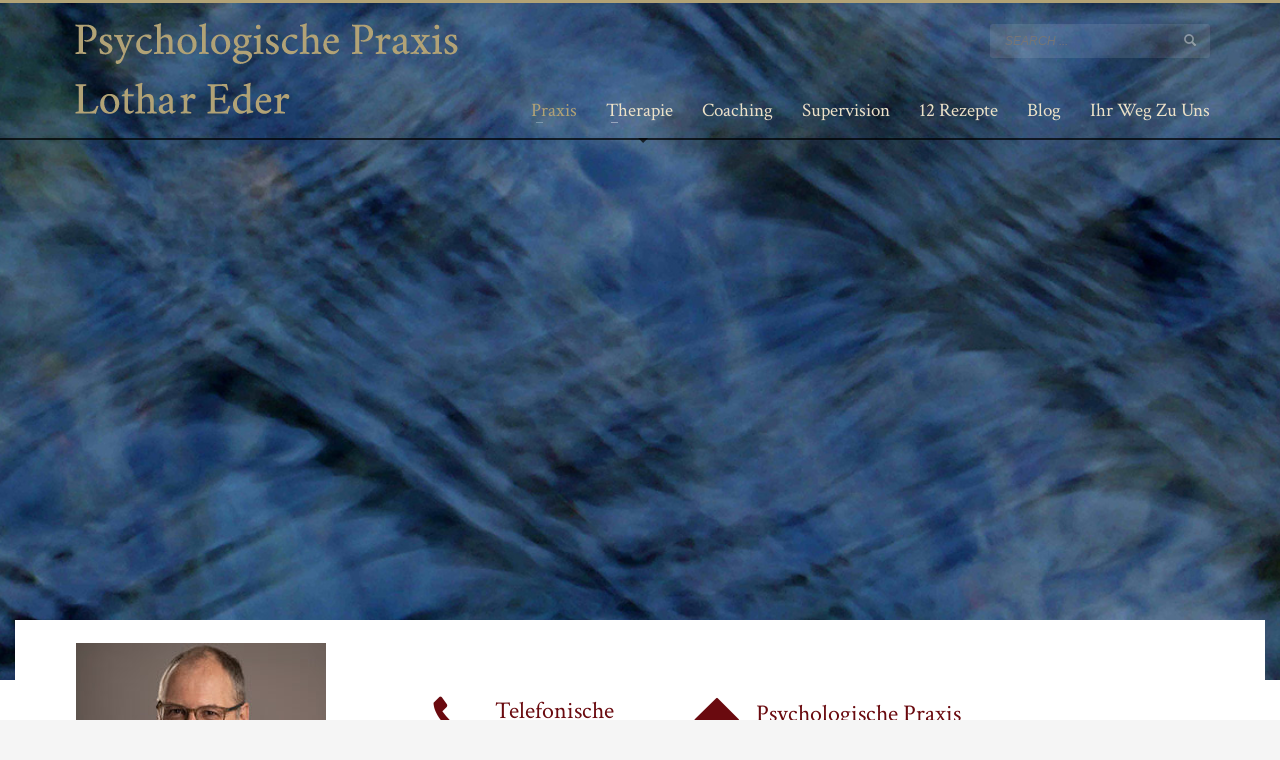

--- FILE ---
content_type: text/html; charset=UTF-8
request_url: https://eder-psychotherapie.de/
body_size: 135168
content:
<!DOCTYPE html>
<html lang="de">
<head>
<meta charset="UTF-8"/>
<meta name="twitter:widgets:csp" content="on"/>
<link rel="profile" href="http://gmpg.org/xfn/11"/>
<link rel="pingback" href="https://eder-psychotherapie.de/xmlrpc.php"/>

<meta name='robots' content='index, follow, max-image-preview:large, max-snippet:-1, max-video-preview:-1' />
	<style>img:is([sizes="auto" i], [sizes^="auto," i]) { contain-intrinsic-size: 3000px 1500px }</style>
	
	<!-- This site is optimized with the Yoast SEO plugin v26.4 - https://yoast.com/wordpress/plugins/seo/ -->
	<title>Praxis - eder-psychotherapie</title>
	<meta name="description" content="Lothar Eder, Diplom-Psychologe, Psychologischer Psychotherapeut, Augartenstraße 68, 68165 Mannheim Telefon 0621 798977" />
	<link rel="canonical" href="https://eder-psychotherapie.de/" />
	<meta property="og:locale" content="de_DE" />
	<meta property="og:type" content="website" />
	<meta property="og:title" content="Praxis - eder-psychotherapie" />
	<meta property="og:description" content="Lothar Eder, Diplom-Psychologe, Psychologischer Psychotherapeut, Augartenstraße 68, 68165 Mannheim Telefon 0621 798977" />
	<meta property="og:url" content="https://eder-psychotherapie.de/" />
	<meta property="og:site_name" content="eder-psychotherapie" />
	<meta property="article:modified_time" content="2025-11-25T13:12:32+00:00" />
	<meta name="twitter:card" content="summary_large_image" />
	<script type="application/ld+json" class="yoast-schema-graph">{"@context":"https://schema.org","@graph":[{"@type":"WebPage","@id":"https://eder-psychotherapie.de/","url":"https://eder-psychotherapie.de/","name":"Praxis - eder-psychotherapie","isPartOf":{"@id":"https://eder-psychotherapie.de/#website"},"datePublished":"2016-11-22T15:56:39+00:00","dateModified":"2025-11-25T13:12:32+00:00","description":"Lothar Eder, Diplom-Psychologe, Psychologischer Psychotherapeut, Augartenstraße 68, 68165 Mannheim Telefon 0621 798977","breadcrumb":{"@id":"https://eder-psychotherapie.de/#breadcrumb"},"inLanguage":"de","potentialAction":[{"@type":"ReadAction","target":["https://eder-psychotherapie.de/"]}]},{"@type":"BreadcrumbList","@id":"https://eder-psychotherapie.de/#breadcrumb","itemListElement":[{"@type":"ListItem","position":1,"name":"Startseite"}]},{"@type":"WebSite","@id":"https://eder-psychotherapie.de/#website","url":"https://eder-psychotherapie.de/","name":"eder-psychotherapie","description":"Website Lothar Eder","potentialAction":[{"@type":"SearchAction","target":{"@type":"EntryPoint","urlTemplate":"https://eder-psychotherapie.de/?s={search_term_string}"},"query-input":{"@type":"PropertyValueSpecification","valueRequired":true,"valueName":"search_term_string"}}],"inLanguage":"de"}]}</script>
	<!-- / Yoast SEO plugin. -->


<link rel='dns-prefetch' href='//fonts.googleapis.com' />
<link href='https://sp-ao.shortpixel.ai' rel='preconnect' />
<link rel="alternate" type="application/rss+xml" title="eder-psychotherapie &raquo; Feed" href="https://eder-psychotherapie.de/feed/" />
<link rel="alternate" type="application/rss+xml" title="eder-psychotherapie &raquo; Kommentar-Feed" href="https://eder-psychotherapie.de/comments/feed/" />
<script consent-skip-blocker="1" data-skip-lazy-load="js-extra" data-noptimize data-cfasync="false">
(function () {
  // Web Font Loader compatibility (https://github.com/typekit/webfontloader)
  var modules = {
    typekit: "https://use.typekit.net",
    google: "https://fonts.googleapis.com/"
  };

  var load = function (config) {
    setTimeout(function () {
      var a = window.consentApi;

      // Only when blocker is active
      if (a) {
        // Iterate all modules and handle in a single `WebFont.load`
        Object.keys(modules).forEach(function (module) {
          var newConfigWithoutOtherModules = JSON.parse(
            JSON.stringify(config)
          );
          Object.keys(modules).forEach(function (toRemove) {
            if (toRemove !== module) {
              delete newConfigWithoutOtherModules[toRemove];
            }
          });

          if (newConfigWithoutOtherModules[module]) {
            a.unblock(modules[module]).then(function () {
              var originalLoad = window.WebFont.load;
              if (originalLoad !== load) {
                originalLoad(newConfigWithoutOtherModules);
              }
            });
          }
        });
      }
    }, 0);
  };

  if (!window.WebFont) {
    window.WebFont = {
      load: load
    };
  }
})();
</script><style>[consent-id]:not(.rcb-content-blocker):not([consent-transaction-complete]):not([consent-visual-use-parent^="children:"]):not([consent-confirm]){opacity:0!important;}
.rcb-content-blocker+.rcb-content-blocker-children-fallback~*{display:none!important;}</style><link rel="preload" href="https://eder-psychotherapie.de/wp-content/eeb902693b8b16541a35b8b7425830bf/dist/743574463.js?ver=d0a9e67d7481025d345fb9f698655441" as="script" />
<link rel="preload" href="https://eder-psychotherapie.de/wp-content/eeb902693b8b16541a35b8b7425830bf/dist/785871316.js?ver=74fbdb39dad32617585001bcb9ba0209" as="script" />
<link rel="preload" href="https://eder-psychotherapie.de/wp-content/plugins/real-cookie-banner-pro/public/lib/animate.css/animate.min.css?ver=4.1.1" as="style" />
<script data-cfasync="false" type="text/javascript" defer src="https://eder-psychotherapie.de/wp-content/eeb902693b8b16541a35b8b7425830bf/dist/743574463.js?ver=d0a9e67d7481025d345fb9f698655441" id="real-cookie-banner-pro-vendor-real-cookie-banner-pro-banner-js"></script>
<script type="application/json" data-skip-lazy-load="js-extra" data-skip-moving="true" data-no-defer nitro-exclude data-alt-type="application/ld+json" data-dont-merge data-wpmeteor-nooptimize="true" data-cfasync="false" id="a963aaef43111bb90af63b927dc709adf1-js-extra">{"slug":"real-cookie-banner-pro","textDomain":"real-cookie-banner","version":"5.2.10","restUrl":"https:\/\/eder-psychotherapie.de\/wp-json\/real-cookie-banner\/v1\/","restNamespace":"real-cookie-banner\/v1","restPathObfuscateOffset":"943b2d95edfda18a","restRoot":"https:\/\/eder-psychotherapie.de\/wp-json\/","restQuery":{"_v":"5.2.10","_locale":"user"},"restNonce":"3bbb8e2e6e","restRecreateNonceEndpoint":"https:\/\/eder-psychotherapie.de\/wp-admin\/admin-ajax.php?action=rest-nonce","publicUrl":"https:\/\/eder-psychotherapie.de\/wp-content\/plugins\/real-cookie-banner-pro\/public\/","chunkFolder":"dist","chunksLanguageFolder":"https:\/\/eder-psychotherapie.de\/wp-content\/languages\/mo-cache\/real-cookie-banner-pro\/","chunks":{"chunk-config-tab-blocker.lite.js":["de_DE-83d48f038e1cf6148175589160cda67e","de_DE-e5c2f3318cd06f18a058318f5795a54b","de_DE-76129424d1eb6744d17357561a128725","de_DE-d3d8ada331df664d13fa407b77bc690b"],"chunk-config-tab-blocker.pro.js":["de_DE-ddf5ae983675e7b6eec2afc2d53654a2","de_DE-487d95eea292aab22c80aa3ae9be41f0","de_DE-ab0e642081d4d0d660276c9cebfe9f5d","de_DE-0f5f6074a855fa677e6086b82145bd50"],"chunk-config-tab-consent.lite.js":["de_DE-3823d7521a3fc2857511061e0d660408"],"chunk-config-tab-consent.pro.js":["de_DE-9cb9ecf8c1e8ce14036b5f3a5e19f098"],"chunk-config-tab-cookies.lite.js":["de_DE-1a51b37d0ef409906245c7ed80d76040","de_DE-e5c2f3318cd06f18a058318f5795a54b","de_DE-76129424d1eb6744d17357561a128725"],"chunk-config-tab-cookies.pro.js":["de_DE-572ee75deed92e7a74abba4b86604687","de_DE-487d95eea292aab22c80aa3ae9be41f0","de_DE-ab0e642081d4d0d660276c9cebfe9f5d"],"chunk-config-tab-dashboard.lite.js":["de_DE-f843c51245ecd2b389746275b3da66b6"],"chunk-config-tab-dashboard.pro.js":["de_DE-ae5ae8f925f0409361cfe395645ac077"],"chunk-config-tab-import.lite.js":["de_DE-66df94240f04843e5a208823e466a850"],"chunk-config-tab-import.pro.js":["de_DE-e5fee6b51986d4ff7a051d6f6a7b076a"],"chunk-config-tab-licensing.lite.js":["de_DE-e01f803e4093b19d6787901b9591b5a6"],"chunk-config-tab-licensing.pro.js":["de_DE-4918ea9704f47c2055904e4104d4ffba"],"chunk-config-tab-scanner.lite.js":["de_DE-b10b39f1099ef599835c729334e38429"],"chunk-config-tab-scanner.pro.js":["de_DE-752a1502ab4f0bebfa2ad50c68ef571f"],"chunk-config-tab-settings.lite.js":["de_DE-37978e0b06b4eb18b16164a2d9c93a2c"],"chunk-config-tab-settings.pro.js":["de_DE-e59d3dcc762e276255c8989fbd1f80e3"],"chunk-config-tab-tcf.lite.js":["de_DE-4f658bdbf0aa370053460bc9e3cd1f69","de_DE-e5c2f3318cd06f18a058318f5795a54b","de_DE-d3d8ada331df664d13fa407b77bc690b"],"chunk-config-tab-tcf.pro.js":["de_DE-e1e83d5b8a28f1f91f63b9de2a8b181a","de_DE-487d95eea292aab22c80aa3ae9be41f0","de_DE-0f5f6074a855fa677e6086b82145bd50"]},"others":{"customizeValuesBanner":"{\"layout\":{\"type\":\"dialog\",\"maxHeightEnabled\":false,\"maxHeight\":740,\"dialogMaxWidth\":530,\"dialogPosition\":\"middleCenter\",\"dialogMargin\":[0,0,0,0],\"bannerPosition\":\"bottom\",\"bannerMaxWidth\":1024,\"dialogBorderRadius\":3,\"borderRadius\":5,\"animationIn\":\"slideInUp\",\"animationInDuration\":500,\"animationInOnlyMobile\":true,\"animationOut\":\"none\",\"animationOutDuration\":500,\"animationOutOnlyMobile\":true,\"overlay\":true,\"overlayBg\":\"#000000\",\"overlayBgAlpha\":38,\"overlayBlur\":2},\"decision\":{\"acceptAll\":\"button\",\"acceptEssentials\":\"button\",\"showCloseIcon\":false,\"acceptIndividual\":\"link\",\"buttonOrder\":\"all,essential,save,individual\",\"showGroups\":false,\"groupsFirstView\":false,\"saveButton\":\"always\"},\"design\":{\"bg\":\"#ffffff\",\"textAlign\":\"center\",\"linkTextDecoration\":\"underline\",\"borderWidth\":0,\"borderColor\":\"#ffffff\",\"fontSize\":13,\"fontColor\":\"#2b2b2b\",\"fontInheritFamily\":true,\"fontFamily\":\"Arial, Helvetica, sans-serif\",\"fontWeight\":\"normal\",\"boxShadowEnabled\":true,\"boxShadowOffsetX\":0,\"boxShadowOffsetY\":5,\"boxShadowBlurRadius\":13,\"boxShadowSpreadRadius\":0,\"boxShadowColor\":\"#000000\",\"boxShadowColorAlpha\":20},\"headerDesign\":{\"inheritBg\":true,\"bg\":\"#f4f4f4\",\"inheritTextAlign\":true,\"textAlign\":\"center\",\"padding\":[17,20,15,20],\"logo\":\"https:\\\/\\\/eder-psychotherapie.de\\\/wp-content\\\/uploads\\\/2018\\\/07\\\/Logo-neu-v1-e1532698524926.png\",\"logoRetina\":\"\",\"logoMaxHeight\":40,\"logoPosition\":\"left\",\"logoMargin\":[5,15,5,15],\"fontSize\":20,\"fontColor\":\"#2b2b2b\",\"fontInheritFamily\":true,\"fontFamily\":\"Arial, Helvetica, sans-serif\",\"fontWeight\":\"normal\",\"borderWidth\":1,\"borderColor\":\"#efefef\",\"logoFitDim\":[156.86274509803923,40],\"logoAlt\":\"Logo-neu-v1\"},\"bodyDesign\":{\"padding\":[15,20,5,20],\"descriptionInheritFontSize\":true,\"descriptionFontSize\":13,\"dottedGroupsInheritFontSize\":true,\"dottedGroupsFontSize\":13,\"dottedGroupsBulletColor\":\"#15779b\",\"teachingsInheritTextAlign\":true,\"teachingsTextAlign\":\"center\",\"teachingsSeparatorActive\":true,\"teachingsSeparatorWidth\":50,\"teachingsSeparatorHeight\":1,\"teachingsSeparatorColor\":\"#ad140f\",\"teachingsInheritFontSize\":false,\"teachingsFontSize\":12,\"teachingsInheritFontColor\":false,\"teachingsFontColor\":\"#7c7c7c\",\"accordionMargin\":[10,0,5,0],\"accordionPadding\":[5,10,5,10],\"accordionArrowType\":\"outlined\",\"accordionArrowColor\":\"#15779b\",\"accordionBg\":\"#ffffff\",\"accordionActiveBg\":\"#f9f9f9\",\"accordionHoverBg\":\"#efefef\",\"accordionBorderWidth\":1,\"accordionBorderColor\":\"#efefef\",\"accordionTitleFontSize\":12,\"accordionTitleFontColor\":\"#2b2b2b\",\"accordionTitleFontWeight\":\"normal\",\"accordionDescriptionMargin\":[5,0,0,0],\"accordionDescriptionFontSize\":12,\"accordionDescriptionFontColor\":\"#828282\",\"accordionDescriptionFontWeight\":\"normal\",\"acceptAllOneRowLayout\":false,\"acceptAllPadding\":[10,10,10,10],\"acceptAllBg\":\"#ad140f\",\"acceptAllTextAlign\":\"center\",\"acceptAllFontSize\":18,\"acceptAllFontColor\":\"#ffffff\",\"acceptAllFontWeight\":\"normal\",\"acceptAllBorderWidth\":0,\"acceptAllBorderColor\":\"#000000\",\"acceptAllHoverBg\":\"#a5932b\",\"acceptAllHoverFontColor\":\"#ffffff\",\"acceptAllHoverBorderColor\":\"#000000\",\"acceptEssentialsUseAcceptAll\":true,\"acceptEssentialsButtonType\":\"\",\"acceptEssentialsPadding\":[10,10,10,10],\"acceptEssentialsBg\":\"#efefef\",\"acceptEssentialsTextAlign\":\"center\",\"acceptEssentialsFontSize\":18,\"acceptEssentialsFontColor\":\"#0a0a0a\",\"acceptEssentialsFontWeight\":\"normal\",\"acceptEssentialsBorderWidth\":0,\"acceptEssentialsBorderColor\":\"#000000\",\"acceptEssentialsHoverBg\":\"#e8e8e8\",\"acceptEssentialsHoverFontColor\":\"#000000\",\"acceptEssentialsHoverBorderColor\":\"#000000\",\"acceptIndividualPadding\":[5,5,5,5],\"acceptIndividualBg\":\"#ffffff\",\"acceptIndividualTextAlign\":\"center\",\"acceptIndividualFontSize\":15,\"acceptIndividualFontColor\":\"#ad140f\",\"acceptIndividualFontWeight\":\"normal\",\"acceptIndividualBorderWidth\":0,\"acceptIndividualBorderColor\":\"#000000\",\"acceptIndividualHoverBg\":\"#ffffff\",\"acceptIndividualHoverFontColor\":\"#11607d\",\"acceptIndividualHoverBorderColor\":\"#000000\"},\"footerDesign\":{\"poweredByLink\":true,\"inheritBg\":false,\"bg\":\"#fcfcfc\",\"inheritTextAlign\":true,\"textAlign\":\"center\",\"padding\":[10,20,15,20],\"fontSize\":14,\"fontColor\":\"#7c7c7c\",\"fontInheritFamily\":true,\"fontFamily\":\"Arial, Helvetica, sans-serif\",\"fontWeight\":\"normal\",\"hoverFontColor\":\"#2b2b2b\",\"borderWidth\":1,\"borderColor\":\"#efefef\",\"languageSwitcher\":\"flags\"},\"texts\":{\"headline\":\"Privatsph\\u00e4re-Einstellungen\",\"description\":\"Wir verwenden Cookies und \\u00e4hnliche Technologien auf unserer Website und verarbeiten personenbezogene Daten von dir (z.B. IP-Adresse), um z.B. Inhalte und Anzeigen zu personalisieren, Medien von Drittanbietern einzubinden oder Zugriffe auf unsere Website zu analysieren. Die Datenverarbeitung kann auch erst in Folge gesetzter Cookies stattfinden. Wir teilen diese Daten mit Dritten, die wir in den Privatsph\\u00e4re-Einstellungen benennen.<br \\\/><br \\\/>Die Datenverarbeitung kann mit deiner Einwilligung oder auf Basis eines berechtigten Interesses erfolgen, dem du in den Privatsph\\u00e4re-Einstellungen widersprechen kannst. Du hast das Recht, nicht einzuwilligen und deine Einwilligung zu einem sp\\u00e4teren Zeitpunkt zu \\u00e4ndern oder zu widerrufen. Weitere Informationen zur Verwendung deiner Daten findest du in unserer {{privacyPolicy}}Datenschutzerkl\\u00e4rung{{\\\/privacyPolicy}}.\",\"acceptAll\":\"Alle akzeptieren\",\"acceptEssentials\":\"Weiter ohne Einwilligung\",\"acceptIndividual\":\"Privatsph\\u00e4re-Einstellungen individuell festlegen\",\"poweredBy\":\"2\",\"dataProcessingInUnsafeCountries\":\"Einige Dienste verarbeiten personenbezogene Daten in unsicheren Drittl\\u00e4ndern. Indem du in die Nutzung dieser Services einwilligst, erkl\\u00e4rst du dich auch mit der Verarbeitung deiner Daten in diesen unsicheren Drittl\\u00e4ndern gem\\u00e4\\u00df {{legalBasis}} einverstanden. Dies birgt das Risiko, dass deine Daten von Beh\\u00f6rden zu Kontroll- und \\u00dcberwachungszwecken verarbeitet werden, m\\u00f6glicherweise ohne die M\\u00f6glichkeit eines Rechtsbehelfs.\",\"ageNoticeBanner\":\"Du bist unter {{minAge}} Jahre alt? Dann kannst du nicht in optionale Services einwilligen. Du kannst deine Eltern oder Erziehungsberechtigten bitten, mit dir in diese Services einzuwilligen.\",\"ageNoticeBlocker\":\"Du bist unter {{minAge}} Jahre alt? Leider darfst du diesem Service nicht selbst zustimmen, um diese Inhalte zu sehen. Bitte deine Eltern oder Erziehungsberechtigten, dem Service mit dir zuzustimmen!\",\"listServicesNotice\":\"Wenn du alle Services akzeptierst, erlaubst du, dass {{services}} geladen werden. Diese sind nach ihrem Zweck in Gruppen {{serviceGroups}} unterteilt (Zugeh\\u00f6rigkeit durch hochgestellte Zahlen gekennzeichnet).\",\"listServicesLegitimateInterestNotice\":\"Au\\u00dferdem werden die {{services}} auf der Grundlage eines berechtigten Interesses geladen.\",\"tcfStacksCustomName\":\"Services mit verschiedenen Zwecken au\\u00dferhalb des TCF-Standards\",\"tcfStacksCustomDescription\":\"Services, die Einwilligungen nicht \\u00fcber den TCF-Standard, sondern \\u00fcber andere Technologien teilen. Diese werden nach ihrem Zweck in mehrere Gruppen unterteilt. Einige davon werden aufgrund eines berechtigten Interesses genutzt (z.B. Gefahrenabwehr), andere werden nur mit deiner Einwilligung genutzt. Details zu den einzelnen Gruppen und Zwecken der Services findest du in den individuellen Privatsph\\u00e4re-Einstellungen.\",\"consentForwardingExternalHosts\":\"Deine Einwilligung gilt auch auf {{websites}}.\",\"blockerHeadline\":\"{{name}} aufgrund von Privatsph\\u00e4re-Einstellungen blockiert\",\"blockerLinkShowMissing\":\"Zeige alle Services, denen du noch zustimmen musst\",\"blockerLoadButton\":\"Erforderliche Services akzeptieren und Inhalte laden\",\"blockerAcceptInfo\":\"Wenn du die blockierten Inhalte l\\u00e4dst, werden deine Datenschutzeinstellungen angepasst. Inhalte aus diesem Service werden in Zukunft nicht mehr blockiert. Du hast das Recht, deine Entscheidung jederzeit zu widerrufen oder zu \\u00e4ndern.\",\"stickyHistory\":\"Historie der Privatsph\\u00e4re-Einstellungen\",\"stickyRevoke\":\"Einwilligungen widerrufen\",\"stickyRevokeSuccessMessage\":\"Du hast die Einwilligung f\\u00fcr Services mit dessen Cookies und Verarbeitung personenbezogener Daten erfolgreich widerrufen. Die Seite wird jetzt neu geladen!\",\"stickyChange\":\"Privatsph\\u00e4re-Einstellungen \\u00e4ndern\"},\"individualLayout\":{\"inheritDialogMaxWidth\":false,\"dialogMaxWidth\":970,\"inheritBannerMaxWidth\":true,\"bannerMaxWidth\":1980,\"descriptionTextAlign\":\"left\"},\"group\":{\"checkboxBg\":\"#f0f0f0\",\"checkboxBorderWidth\":1,\"checkboxBorderColor\":\"#d2d2d2\",\"checkboxActiveColor\":\"#ffffff\",\"checkboxActiveBg\":\"#15779b\",\"checkboxActiveBorderColor\":\"#11607d\",\"groupInheritBg\":true,\"groupBg\":\"#f4f4f4\",\"groupPadding\":[15,15,15,15],\"groupSpacing\":10,\"groupBorderRadius\":5,\"groupBorderWidth\":1,\"groupBorderColor\":\"#f4f4f4\",\"headlineFontSize\":16,\"headlineFontWeight\":\"normal\",\"headlineFontColor\":\"#2b2b2b\",\"descriptionFontSize\":14,\"descriptionFontColor\":\"#7c7c7c\",\"linkColor\":\"#7c7c7c\",\"linkHoverColor\":\"#2b2b2b\",\"detailsHideLessRelevant\":true},\"saveButton\":{\"useAcceptAll\":true,\"type\":\"button\",\"padding\":[10,10,10,10],\"bg\":\"#efefef\",\"textAlign\":\"center\",\"fontSize\":18,\"fontColor\":\"#0a0a0a\",\"fontWeight\":\"normal\",\"borderWidth\":0,\"borderColor\":\"#000000\",\"hoverBg\":\"#e8e8e8\",\"hoverFontColor\":\"#000000\",\"hoverBorderColor\":\"#000000\"},\"individualTexts\":{\"headline\":\"Individuelle Privatsph\\u00e4re-Einstellungen\",\"description\":\"Wir verwenden Cookies und \\u00e4hnliche Technologien auf unserer Website und verarbeiten personenbezogene Daten von dir (z.B. IP-Adresse), um z.B. Inhalte und Anzeigen zu personalisieren, Medien von Drittanbietern einzubinden oder Zugriffe auf unsere Website zu analysieren. Die Datenverarbeitung kann auch erst in Folge gesetzter Cookies stattfinden. Wir teilen diese Daten mit Dritten, die wir in den Privatsph\\u00e4re-Einstellungen benennen.<br \\\/><br \\\/>Die Datenverarbeitung kann mit deiner Einwilligung oder auf Basis eines berechtigten Interesses erfolgen, dem du in den Privatsph\\u00e4re-Einstellungen widersprechen kannst. Du hast das Recht, nicht einzuwilligen und deine Einwilligung zu einem sp\\u00e4teren Zeitpunkt zu \\u00e4ndern oder zu widerrufen. Weitere Informationen zur Verwendung deiner Daten findest du in unserer {{privacyPolicy}}Datenschutzerkl\\u00e4rung{{\\\/privacyPolicy}}.<br \\\/><br \\\/>Im Folgenden findest du eine \\u00dcbersicht \\u00fcber alle Services, die von dieser Website genutzt werden. Du kannst dir detaillierte Informationen zu jedem Service ansehen und ihm einzeln zustimmen oder von deinem Widerspruchsrecht Gebrauch machen.\",\"save\":\"Individuelle Auswahlen speichern\",\"showMore\":\"Service-Informationen anzeigen\",\"hideMore\":\"Service-Informationen ausblenden\",\"postamble\":\"\"},\"mobile\":{\"enabled\":true,\"maxHeight\":400,\"hideHeader\":false,\"alignment\":\"bottom\",\"scalePercent\":90,\"scalePercentVertical\":-50},\"sticky\":{\"enabled\":false,\"animationsEnabled\":true,\"alignment\":\"left\",\"bubbleBorderRadius\":50,\"icon\":\"fingerprint\",\"iconCustom\":\"\",\"iconCustomRetina\":\"\",\"iconSize\":30,\"iconColor\":\"#ffffff\",\"bubbleMargin\":[10,20,20,20],\"bubblePadding\":15,\"bubbleBg\":\"#15779b\",\"bubbleBorderWidth\":0,\"bubbleBorderColor\":\"#10556f\",\"boxShadowEnabled\":true,\"boxShadowOffsetX\":0,\"boxShadowOffsetY\":2,\"boxShadowBlurRadius\":5,\"boxShadowSpreadRadius\":1,\"boxShadowColor\":\"#105b77\",\"boxShadowColorAlpha\":40,\"bubbleHoverBg\":\"#ffffff\",\"bubbleHoverBorderColor\":\"#000000\",\"hoverIconColor\":\"#000000\",\"hoverIconCustom\":\"\",\"hoverIconCustomRetina\":\"\",\"menuFontSize\":16,\"menuBorderRadius\":5,\"menuItemSpacing\":10,\"menuItemPadding\":[5,10,5,10]},\"customCss\":{\"css\":\"\",\"antiAdBlocker\":\"y\"}}","isPro":true,"showProHints":false,"proUrl":"https:\/\/devowl.io\/de\/go\/real-cookie-banner?source=rcb-lite","showLiteNotice":false,"frontend":{"groups":"[{\"id\":506,\"name\":\"Essenziell\",\"slug\":\"essenziell\",\"description\":\"Essenzielle Services sind f\\u00fcr die grundlegende Funktionalit\\u00e4t der Website erforderlich. Sie enthalten nur technisch notwendige Services. Diesen Services kann nicht widersprochen werden.\",\"isEssential\":true,\"isDefault\":true,\"items\":[{\"id\":1222,\"name\":\"VG WORT\",\"purpose\":\"Die VG WORT setzt ein Tracking-Pixel zur Messung von Zugriffen auf Texten, um die Kopierwahrscheinlichkeit des Textes zu erfassen. Damit partizipieren die Autoren dieser Website an den Aussch\\u00fcttungen der VG WORT, welche die gesetzliche Verg\\u00fctung f\\u00fcr die Nutzungen urheberrechtlich gesch\\u00fctzter Werke gem\\u00e4\\u00df \\u00a7 53 UrhG sicherstellen. Cookies werden dazu verwendet, um den Nutzer zu identifizieren und ggf. Daten mehrerer Aufrufe von Texten miteinander verkn\\u00fcpfen zu k\\u00f6nnen.\",\"providerContact\":{\"phone\":\"\",\"email\":\"\",\"link\":\"\"},\"isProviderCurrentWebsite\":false,\"provider\":\"Verwertungsgesellschaft WORT (VG WORT)\",\"uniqueName\":\"vg-wort\",\"isEmbeddingOnlyExternalResources\":false,\"legalBasis\":\"consent\",\"dataProcessingInCountries\":[],\"dataProcessingInCountriesSpecialTreatments\":[],\"technicalDefinitions\":[{\"type\":\"http\",\"name\":\"srp\",\"host\":\"vg01.met.vgwort.de\",\"duration\":0,\"durationUnit\":\"y\",\"isSessionDuration\":true,\"purpose\":\"\"}],\"codeDynamics\":[],\"providerPrivacyPolicyUrl\":\"https:\\\/\\\/www.vgwort.de\\\/hilfsseiten\\\/datenschutz.html\",\"providerLegalNoticeUrl\":\"\",\"tagManagerOptInEventName\":\"\",\"tagManagerOptOutEventName\":\"\",\"googleConsentModeConsentTypes\":[],\"executePriority\":10,\"codeOptIn\":\"\",\"executeCodeOptInWhenNoTagManagerConsentIsGiven\":false,\"codeOptOut\":\"\",\"executeCodeOptOutWhenNoTagManagerConsentIsGiven\":false,\"deleteTechnicalDefinitionsAfterOptOut\":false,\"codeOnPageLoad\":\"\",\"presetId\":\"vg-wort\"},{\"id\":1214,\"name\":\"Real Cookie Banner\",\"purpose\":\"Real Cookie Banner bittet Website-Besucher um die Einwilligung zum Setzen von Cookies und zur Verarbeitung personenbezogener Daten. Dazu wird jedem Website-Besucher eine UUID (pseudonyme Identifikation des Nutzers) zugewiesen, die bis zum Ablauf des Cookies zur Speicherung der Einwilligung g\\u00fcltig ist. Cookies werden dazu verwendet, um zu testen, ob Cookies gesetzt werden k\\u00f6nnen, um Referenz auf die dokumentierte Einwilligung zu speichern, um zu speichern, in welche Services aus welchen Service-Gruppen der Besucher eingewilligt hat, und, falls Einwilligung nach dem Transparency & Consent Framework (TCF) eingeholt werden, um die Einwilligungen in TCF Partner, Zwecke, besondere Zwecke, Funktionen und besondere Funktionen zu speichern. Im Rahmen der Darlegungspflicht nach DSGVO wird die erhobene Einwilligung vollumf\\u00e4nglich dokumentiert. Dazu z\\u00e4hlt neben den Services und Service-Gruppen, in welche der Besucher eingewilligt hat, und falls Einwilligung nach dem TCF Standard eingeholt werden, in welche TCF Partner, Zwecke und Funktionen der Besucher eingewilligt hat, alle Einstellungen des Cookie Banners zum Zeitpunkt der Einwilligung als auch die technischen Umst\\u00e4nde (z.B. Gr\\u00f6\\u00dfe des Sichtbereichs bei der Einwilligung) und die Nutzerinteraktionen (z.B. Klick auf Buttons), die zur Einwilligung gef\\u00fchrt haben. Die Einwilligung wird pro Sprache einmal erhoben.\",\"providerContact\":{\"phone\":\"\",\"email\":\"\",\"link\":\"\"},\"isProviderCurrentWebsite\":true,\"provider\":\"eder-psychotherapie\",\"uniqueName\":\"real-cookie-banner\",\"isEmbeddingOnlyExternalResources\":false,\"legalBasis\":\"legal-requirement\",\"dataProcessingInCountries\":[],\"dataProcessingInCountriesSpecialTreatments\":[],\"technicalDefinitions\":[{\"type\":\"http\",\"name\":\"real_cookie_banner*\",\"host\":\".eder-psychotherapie.de\",\"duration\":365,\"durationUnit\":\"d\",\"isSessionDuration\":false,\"purpose\":\"Eindeutiger Identifikator f\\u00fcr die Einwilligung, aber nicht f\\u00fcr den Website-Besucher. Revisionshash f\\u00fcr die Einstellungen des Cookie-Banners (Texte, Farben, Funktionen, Servicegruppen, Dienste, Content Blocker usw.). IDs f\\u00fcr eingewilligte Services und Service-Gruppen.\"},{\"type\":\"http\",\"name\":\"real_cookie_banner*-tcf\",\"host\":\".eder-psychotherapie.de\",\"duration\":365,\"durationUnit\":\"d\",\"isSessionDuration\":false,\"purpose\":\"Im Rahmen von TCF gesammelte Einwilligungen, die im TC-String-Format gespeichert werden, einschlie\\u00dflich TCF-Vendoren, -Zwecke, -Sonderzwecke, -Funktionen und -Sonderfunktionen.\"},{\"type\":\"http\",\"name\":\"real_cookie_banner*-gcm\",\"host\":\".eder-psychotherapie.de\",\"duration\":365,\"durationUnit\":\"d\",\"isSessionDuration\":false,\"purpose\":\"Die im Google Consent Mode gesammelten Einwilligungen in die verschiedenen Einwilligungstypen (Zwecke) werden f\\u00fcr alle mit dem Google Consent Mode kompatiblen Services gespeichert.\"},{\"type\":\"http\",\"name\":\"real_cookie_banner-test\",\"host\":\".eder-psychotherapie.de\",\"duration\":365,\"durationUnit\":\"d\",\"isSessionDuration\":false,\"purpose\":\"Cookie, der gesetzt wurde, um die Funktionalit\\u00e4t von HTTP-Cookies zu testen. Wird sofort nach dem Test gel\\u00f6scht.\"},{\"type\":\"local\",\"name\":\"real_cookie_banner*\",\"host\":\"https:\\\/\\\/eder-psychotherapie.de\",\"duration\":1,\"durationUnit\":\"d\",\"isSessionDuration\":false,\"purpose\":\"Eindeutiger Identifikator f\\u00fcr die Einwilligung, aber nicht f\\u00fcr den Website-Besucher. Revisionshash f\\u00fcr die Einstellungen des Cookie-Banners (Texte, Farben, Funktionen, Service-Gruppen, Services, Content Blocker usw.). IDs f\\u00fcr eingewilligte Services und Service-Gruppen. Wird nur solange gespeichert, bis die Einwilligung auf dem Website-Server dokumentiert ist.\"},{\"type\":\"local\",\"name\":\"real_cookie_banner*-tcf\",\"host\":\"https:\\\/\\\/eder-psychotherapie.de\",\"duration\":1,\"durationUnit\":\"d\",\"isSessionDuration\":false,\"purpose\":\"Im Rahmen von TCF gesammelte Einwilligungen werden im TC-String-Format gespeichert, einschlie\\u00dflich TCF Vendoren, Zwecke, besondere Zwecke, Funktionen und besondere Funktionen. Wird nur solange gespeichert, bis die Einwilligung auf dem Website-Server dokumentiert ist.\"},{\"type\":\"local\",\"name\":\"real_cookie_banner*-gcm\",\"host\":\"https:\\\/\\\/eder-psychotherapie.de\",\"duration\":1,\"durationUnit\":\"d\",\"isSessionDuration\":false,\"purpose\":\"Im Rahmen des Google Consent Mode erfasste Einwilligungen werden f\\u00fcr alle mit dem Google Consent Mode kompatiblen Services in Einwilligungstypen (Zwecke) gespeichert. Wird nur solange gespeichert, bis die Einwilligung auf dem Website-Server dokumentiert ist.\"},{\"type\":\"local\",\"name\":\"real_cookie_banner-consent-queue*\",\"host\":\"https:\\\/\\\/eder-psychotherapie.de\",\"duration\":1,\"durationUnit\":\"d\",\"isSessionDuration\":false,\"purpose\":\"Lokale Zwischenspeicherung (Caching) der Auswahl im Cookie-Banner, bis der Server die Einwilligung dokumentiert; Dokumentation periodisch oder bei Seitenwechseln versucht, wenn der Server nicht verf\\u00fcgbar oder \\u00fcberlastet ist.\"}],\"codeDynamics\":[],\"providerPrivacyPolicyUrl\":\"https:\\\/\\\/eder-psychotherapie.de\\\/datenschutz\\\/\",\"providerLegalNoticeUrl\":\"\",\"tagManagerOptInEventName\":\"\",\"tagManagerOptOutEventName\":\"\",\"googleConsentModeConsentTypes\":[],\"executePriority\":10,\"codeOptIn\":\"\",\"executeCodeOptInWhenNoTagManagerConsentIsGiven\":false,\"codeOptOut\":\"\",\"executeCodeOptOutWhenNoTagManagerConsentIsGiven\":false,\"deleteTechnicalDefinitionsAfterOptOut\":false,\"codeOnPageLoad\":\"\",\"presetId\":\"real-cookie-banner\"}]},{\"id\":507,\"name\":\"Funktional\",\"slug\":\"funktional\",\"description\":\"Funktionale Services sind notwendig, um \\u00fcber die wesentliche Funktionalit\\u00e4t der Website hinausgehende Features wie h\\u00fcbschere Schriftarten, Videowiedergabe oder interaktive Web 2.0-Features bereitzustellen. Inhalte von z.B. Video- und Social Media-Plattformen sind standardm\\u00e4\\u00dfig gesperrt und k\\u00f6nnen zugestimmt werden. Wenn dem Service zugestimmt wird, werden diese Inhalte automatisch ohne weitere manuelle Einwilligung geladen.\",\"isEssential\":false,\"isDefault\":true,\"items\":[{\"id\":1224,\"name\":\"Emojis\",\"purpose\":\"WordPress Emoji ist ein Emoji-Set, das von wordpress.org geladen wird. Es werden keine Cookies im technischen Sinne auf dem Client des Nutzers gesetzt, jedoch werden technische und personenbezogene Daten wie die IP-Adresse vom Client an den Server des Dienstanbieters \\u00fcbertragen, um die Nutzung des Dienstes zu erm\\u00f6glichen.\",\"providerContact\":{\"phone\":\"\",\"email\":\"\",\"link\":\"\"},\"isProviderCurrentWebsite\":false,\"provider\":\"WordPress.org\",\"uniqueName\":\"wordpress-emojis\",\"isEmbeddingOnlyExternalResources\":true,\"legalBasis\":\"consent\",\"dataProcessingInCountries\":[\"US\"],\"dataProcessingInCountriesSpecialTreatments\":[],\"technicalDefinitions\":[{\"type\":\"http\",\"name\":\"\",\"host\":\"\",\"duration\":0,\"durationUnit\":\"y\",\"isSessionDuration\":false,\"purpose\":\"\"}],\"codeDynamics\":[],\"providerPrivacyPolicyUrl\":\"https:\\\/\\\/de.wordpress.org\\\/about\\\/privacy\\\/\",\"providerLegalNoticeUrl\":\"\",\"tagManagerOptInEventName\":\"\",\"tagManagerOptOutEventName\":\"\",\"googleConsentModeConsentTypes\":[],\"executePriority\":10,\"codeOptIn\":\"\",\"executeCodeOptInWhenNoTagManagerConsentIsGiven\":false,\"codeOptOut\":\"\",\"executeCodeOptOutWhenNoTagManagerConsentIsGiven\":false,\"deleteTechnicalDefinitionsAfterOptOut\":false,\"codeOnPageLoad\":\"\",\"presetId\":\"wordpress-emojis\"},{\"id\":1220,\"name\":\"Gravatar (Avatar images)\",\"purpose\":\"Gravatar ist ein Dienst, bei dem Personen ihre E-Mail-Adresse mit einem Avatar-Bild verkn\\u00fcpfen k\\u00f6nnen, dass beispielsweise im Kommentarbereich geladen wird. Auf dem Client des Nutzers werden keine Cookies im technischen Sinne gesetzt, aber es werden technische und pers\\u00f6nliche Daten wie z.B. die IP-Adresse vom Client zum Server des Diensteanbieters \\u00fcbertragen, um die Nutzung des Dienstes zu erm\\u00f6glichen.\",\"providerContact\":{\"phone\":\"\",\"email\":\"\",\"link\":\"\"},\"isProviderCurrentWebsite\":false,\"provider\":\"Automattic Inc.\",\"uniqueName\":\"gravatar-avatar-images\",\"isEmbeddingOnlyExternalResources\":true,\"legalBasis\":\"consent\",\"dataProcessingInCountries\":[\"US\"],\"dataProcessingInCountriesSpecialTreatments\":[],\"technicalDefinitions\":[{\"type\":\"http\",\"name\":\"\",\"host\":\"\",\"duration\":0,\"durationUnit\":\"y\",\"isSessionDuration\":false,\"purpose\":\"\"}],\"codeDynamics\":[],\"providerPrivacyPolicyUrl\":\"https:\\\/\\\/automattic.com\\\/privacy\\\/\",\"providerLegalNoticeUrl\":\"\",\"tagManagerOptInEventName\":\"\",\"tagManagerOptOutEventName\":\"\",\"googleConsentModeConsentTypes\":[],\"executePriority\":10,\"codeOptIn\":\"\",\"executeCodeOptInWhenNoTagManagerConsentIsGiven\":false,\"codeOptOut\":\"\",\"executeCodeOptOutWhenNoTagManagerConsentIsGiven\":false,\"deleteTechnicalDefinitionsAfterOptOut\":false,\"codeOnPageLoad\":\"\",\"presetId\":\"gravatar-avatar-images\"},{\"id\":1218,\"name\":\"Google Maps\",\"purpose\":\"Google Maps zeigt Karten auf der Website als Iframe oder \\u00fcber JavaScript direkt eingebettet als Teil der Website an. Auf dem Client-Ger\\u00e4t des Nutzers werden keine Cookies im technischen Sinne gesetzt, aber es werden technische und pers\\u00f6nliche Daten wie z.B. die IP-Adresse vom Client an den Server des Diensteanbieters \\u00fcbertragen, um die Nutzung des Dienstes zu erm\\u00f6glichen.\",\"providerContact\":{\"phone\":\"\",\"email\":\"\",\"link\":\"\"},\"isProviderCurrentWebsite\":false,\"provider\":\"Google Ireland Limited\",\"uniqueName\":\"google-maps\",\"isEmbeddingOnlyExternalResources\":true,\"legalBasis\":\"consent\",\"dataProcessingInCountries\":[\"US\"],\"dataProcessingInCountriesSpecialTreatments\":[],\"technicalDefinitions\":[{\"type\":\"http\",\"name\":\"\",\"host\":\"\",\"duration\":0,\"durationUnit\":\"y\",\"isSessionDuration\":false,\"purpose\":\"\"}],\"codeDynamics\":[],\"providerPrivacyPolicyUrl\":\"https:\\\/\\\/policies.google.com\\\/privacy\",\"providerLegalNoticeUrl\":\"\",\"tagManagerOptInEventName\":\"\",\"tagManagerOptOutEventName\":\"\",\"googleConsentModeConsentTypes\":[],\"executePriority\":10,\"codeOptIn\":\"\",\"executeCodeOptInWhenNoTagManagerConsentIsGiven\":false,\"codeOptOut\":\"\",\"executeCodeOptOutWhenNoTagManagerConsentIsGiven\":false,\"deleteTechnicalDefinitionsAfterOptOut\":false,\"codeOnPageLoad\":\"\",\"presetId\":\"google-maps\"},{\"id\":1216,\"name\":\"Google Fonts\",\"purpose\":\"Google Fonts ist ein Dienst, der Schriften, die nicht auf dem Client-Ger\\u00e4t des Nutzers installiert sind, herunterl\\u00e4dt und in die Website einbettet. Auf dem Client-Ger\\u00e4t des Nutzers werden keine Cookies im technischen Sinne gesetzt, aber es werden technische und pers\\u00f6nliche Daten wie z.B. die IP-Adresse vom Client an den Server des Dienstanbieters \\u00fcbertragen, um die Nutzung des Dienstes zu erm\\u00f6glichen.\",\"providerContact\":{\"phone\":\"\",\"email\":\"\",\"link\":\"\"},\"isProviderCurrentWebsite\":false,\"provider\":\"Google Ireland Limited\",\"uniqueName\":\"google-fonts\",\"isEmbeddingOnlyExternalResources\":true,\"legalBasis\":\"consent\",\"dataProcessingInCountries\":[\"US\"],\"dataProcessingInCountriesSpecialTreatments\":[],\"technicalDefinitions\":[{\"type\":\"http\",\"name\":\"\",\"host\":\"\",\"duration\":0,\"durationUnit\":\"y\",\"isSessionDuration\":false,\"purpose\":\"\"}],\"codeDynamics\":[],\"providerPrivacyPolicyUrl\":\"https:\\\/\\\/policies.google.com\\\/privacy\",\"providerLegalNoticeUrl\":\"\",\"tagManagerOptInEventName\":\"\",\"tagManagerOptOutEventName\":\"\",\"googleConsentModeConsentTypes\":[],\"executePriority\":10,\"codeOptIn\":\"\",\"executeCodeOptInWhenNoTagManagerConsentIsGiven\":false,\"codeOptOut\":\"\",\"executeCodeOptOutWhenNoTagManagerConsentIsGiven\":false,\"deleteTechnicalDefinitionsAfterOptOut\":false,\"codeOnPageLoad\":\"base64-encoded:[base64]\",\"presetId\":\"google-fonts\"}]}]","links":[{"id":1238,"label":"Datenschutzerkl\u00e4rung","pageType":"privacyPolicy","isExternalUrl":false,"pageId":780,"url":"https:\/\/eder-psychotherapie.de\/datenschutz\/","hideCookieBanner":true,"isTargetBlank":true},{"id":1239,"label":"Impressum","pageType":"legalNotice","isExternalUrl":false,"pageId":778,"url":"https:\/\/eder-psychotherapie.de\/impressum\/","hideCookieBanner":true,"isTargetBlank":true}],"websiteOperator":{"address":"","country":"","contactEmail":"base64-encoded:aW5mb0BoYWFyZHR3aW5kLmRl","contactPhone":"","contactFormUrl":false},"blocker":[{"id":1225,"name":"WordPress Emojis","description":"WordPress Emoji ist ein Emoji-Set, das von wordpress.org geladen wird. Es werden keine Cookies im technischen Sinne auf dem Client des Nutzers gesetzt, jedoch werden technische und personenbezogene Daten wie die IP-Adresse vom Client an den Server des Dienstanbieters \u00fcbertragen, um die Nutzung des Dienstes zu erm\u00f6glichen.","rules":["*s.w.org\/images\/core\/emoji*","window._wpemojiSettings","link[href=\"\/\/s.w.org\"]"],"criteria":"services","tcfVendors":[],"tcfPurposes":[1],"services":[1224],"isVisual":false,"visualType":"default","visualMediaThumbnail":"0","visualContentType":"","isVisualDarkMode":false,"visualBlur":0,"visualDownloadThumbnail":false,"visualHeroButtonText":"","shouldForceToShowVisual":false,"presetId":"wordpress-emojis","visualThumbnail":null},{"id":1223,"name":"VG WORT","description":"Die VG WORT setzt ein Tracking-Pixel zur Messung von Zugriffen auf Texten, um die Kopierwahrscheinlichkeit des Textes zu erfassen. Damit partizipieren die Autoren dieser Website an den Aussch\u00fcttungen der VG WORT, welche die gesetzliche Verg\u00fctung f\u00fcr die Nutzungen urheberrechtlich gesch\u00fctzter Werke gem\u00e4\u00df \u00a7 53 UrhG sicherstellen. Cookies werden dazu verwendet, um den Nutzer zu identifizieren und ggf. Daten mehrerer Aufrufe von Texten miteinander verkn\u00fcpfen zu k\u00f6nnen.","rules":["*met.vgwort.de*"],"criteria":"services","tcfVendors":[],"tcfPurposes":[1],"services":[1222],"isVisual":false,"visualType":"default","visualMediaThumbnail":"0","visualContentType":"","isVisualDarkMode":false,"visualBlur":0,"visualDownloadThumbnail":false,"visualHeroButtonText":"","shouldForceToShowVisual":false,"presetId":"vg-wort","visualThumbnail":null},{"id":1221,"name":"Gravatar","description":"Gravatar ist ein Dienst, bei dem Personen ihre E-Mail-Adresse mit einem Avatar-Bild verkn\u00fcpfen k\u00f6nnen, dass beispielsweise im Kommentarbereich geladen wird. Auf dem Client des Nutzers werden keine Cookies im technischen Sinne gesetzt, aber es werden technische und pers\u00f6nliche Daten wie z.B. die IP-Adresse vom Client zum Server des Diensteanbieters \u00fcbertragen, um die Nutzung des Dienstes zu erm\u00f6glichen.","rules":["*gravatar.com\/avatar*","*.gravatar.com"],"criteria":"services","tcfVendors":[],"tcfPurposes":[1],"services":[1220],"isVisual":false,"visualType":"default","visualMediaThumbnail":"0","visualContentType":"","isVisualDarkMode":false,"visualBlur":0,"visualDownloadThumbnail":false,"visualHeroButtonText":"","shouldForceToShowVisual":false,"presetId":"gravatar-avatar-images","visualThumbnail":null},{"id":1219,"name":"Google Maps","description":"Google Maps zeigt Karten auf der Website als Iframe oder \u00fcber JavaScript direkt eingebettet als Teil der Website an. Auf dem Client-Ger\u00e4t des Nutzers werden keine Cookies im technischen Sinne gesetzt, aber es werden technische und pers\u00f6nliche Daten wie z.B. die IP-Adresse vom Client an den Server des Diensteanbieters \u00fcbertragen, um die Nutzung des Dienstes zu erm\u00f6glichen.","rules":["*maps.google.com*","*google.*\/maps*","*maps.googleapis.com*","*maps.gstatic.com*","*google.maps.Map(*","div[data-settings*=\"wpgmza_\"]","*\/wp-content\/plugins\/wp-google-maps\/*","*\/wp-content\/plugins\/wp-google-maps-pro\/*","div[class=\"gmp_map_opts\"]","div[class=\"et_pb_map\"]","div[class*=\"uncode-gmaps-widget\"]","*uncode.gmaps*.js*","*dynamic-google-maps.js*","*@googlemaps\/markerclustererplus\/*","div[data-widget_type*=\"dyncontel-acf-google-maps\"]","*\/wp-content\/plugins\/wp-google-map-gold\/assets\/js\/*","*\/wp-content\/plugins\/wp-google-map-plugin\/assets\/js\/*","*\/wp-content\/plugins\/wp-google-maps-gold\/js\/*",".data(\"wpgmp_maps\")","div[class*=\"wpgmp_map_container\"]","div[data-map-provider=\"google\"]","div[class*=\"module-maps-pro\"]","div[id=\"wpsl-wrap\"]","*\/wp-content\/plugins\/wp-store-locator\/js\/*","script[id=\"google-maps-infobox-js\"]","*google.maps.event*","div[class*=\"fusion-google-map\"]","*\/wp-content\/plugins\/extensions-for-elementor\/assets\/lib\/gmap3\/gmap3*","div[class*=\"elementor-widget-ee-mb-google-map\"]","div[class*=\"mec-events-meta-group-gmap\"]","*\/wp-content\/plugins\/modern-events-calendar\/assets\/packages\/richmarker\/richmarker*","*\/wp-content\/plugins\/modern-events-calendar\/assets\/js\/googlemap*",".mecGoogleMaps('","div[class*=\"google_map_shortcode_wrapper\"]","*\/wp-content\/themes\/wpresidence\/js\/google_js\/google_map_code_listing*","*\/wp-content\/themes\/wpresidence\/js\/google_js\/google_map_code.js*","*\/wp-content\/themes\/wpresidence\/js\/infobox*","div[class*=\"elementor-widget-premium-addon-maps\"]","div[class*=\"premium-maps-container\"]","*\/wp-content\/plugins\/premium-addons-for-elementor\/assets\/frontend\/min-js\/premium-maps.min.js*","section[class*=\"ff-map\"]","*\/wp-content\/themes\/ark\/assets\/plugins\/google-map*","*\/wp-content\/themes\/ark\/assets\/scripts\/components\/google-map*","*\/wp-content\/plugins\/ultimate-elementor\/assets\/min-js\/uael-google-map*","div[class*=\"elementor-widget-uael-google-map\"]","div[class*=\"wpforms-geolocation-map\"]","*\/wp-content\/plugins\/wpforms-geolocation\/assets\/js\/wpforms-geolocation-google-api*","iframe[src*=\"?callback=map-iframe\"]","*\/wp-content\/plugins\/codespacing-progress-map\/assets\/js\/*","div[class*=\"codespacing_progress_map_area\"]","div[class*=\"qode_google_map\"]","*wp-content\/plugins\/wp-grid-builder-map-facet\/assets\/js*","div[class*=\"wpgb-map-facet\"]","*wp-content\/themes\/my-listing\/assets\/dist\/maps\/google-maps\/*","*wp-content\/themes\/my-listing\/assets\/dist\/explore*","div[class*=\"c27-map\"]","div[class*=\"elementor-widget-case27-explore-widget\"]","*wp-content\/themes\/salient\/js\/build\/map*","div[class*=\"nectar-google-map\"]","div[class=\"hmapsprem_map_container\"]","*\/wp-content\/plugins\/hmapsprem\/assets\/js\/frontend_script.js*","div[class*=\"jet-map\"]","div[class*=\"ginput_container_gfgeo_google_map\"]","div[class*=\"rodich-google-map\"]",".googleMap({","div[class*=\"elementor-widget-jet-engine-maps-listing\"]","*\/wp-content\/plugins\/jet-engine\/assets\/js\/frontend-maps*"],"criteria":"services","tcfVendors":[],"tcfPurposes":[1],"services":[1218],"isVisual":true,"visualType":"default","visualMediaThumbnail":"0","visualContentType":"","isVisualDarkMode":false,"visualBlur":0,"visualDownloadThumbnail":false,"visualHeroButtonText":"","shouldForceToShowVisual":false,"presetId":"google-maps","visualThumbnail":null},{"id":1217,"name":"Google Fonts","description":"Google Fonts ist ein Dienst, der Schriften, die nicht auf dem Client-Ger\u00e4t des Nutzers installiert sind, herunterl\u00e4dt und in die Website einbettet. Auf dem Client-Ger\u00e4t des Nutzers werden keine Cookies im technischen Sinne gesetzt, aber es werden technische und pers\u00f6nliche Daten wie z.B. die IP-Adresse vom Client an den Server des Dienstanbieters \u00fcbertragen, um die Nutzung des Dienstes zu erm\u00f6glichen.","rules":["*fonts.googleapis.com*","*ajax.googleapis.com\/ajax\/libs\/webfont\/1\/webfont.js*","*fonts.gstatic.com*"],"criteria":"services","tcfVendors":[],"tcfPurposes":[1],"services":[1216],"isVisual":false,"visualType":"default","visualMediaThumbnail":"0","visualContentType":"","isVisualDarkMode":false,"visualBlur":0,"visualDownloadThumbnail":false,"visualHeroButtonText":"","shouldForceToShowVisual":false,"presetId":"google-fonts","visualThumbnail":null}],"languageSwitcher":[],"predefinedDataProcessingInSafeCountriesLists":{"GDPR":["AT","BE","BG","HR","CY","CZ","DK","EE","FI","FR","DE","GR","HU","IE","IS","IT","LI","LV","LT","LU","MT","NL","NO","PL","PT","RO","SK","SI","ES","SE"],"DSG":["CH"],"GDPR+DSG":[],"ADEQUACY_EU":["AD","AR","CA","FO","GG","IL","IM","JP","JE","NZ","KR","CH","GB","UY","US"],"ADEQUACY_CH":["DE","AD","AR","AT","BE","BG","CA","CY","HR","DK","ES","EE","FI","FR","GI","GR","GG","HU","IM","FO","IE","IS","IL","IT","JE","LV","LI","LT","LU","MT","MC","NO","NZ","NL","PL","PT","CZ","RO","GB","SK","SI","SE","UY","US"]},"decisionCookieName":"real_cookie_banner-blog:1","revisionHash":"052bd9ae74c74e62fb5c924fe2f14df5","territorialLegalBasis":["gdpr-eprivacy"],"setCookiesViaManager":"none","isRespectDoNotTrack":false,"failedConsentDocumentationHandling":"essentials","isAcceptAllForBots":true,"isDataProcessingInUnsafeCountries":false,"isAgeNotice":true,"ageNoticeAgeLimit":16,"isListServicesNotice":true,"isBannerLessConsent":false,"isTcf":false,"isGcm":false,"isGcmListPurposes":true,"hasLazyData":false},"anonymousContentUrl":"https:\/\/eder-psychotherapie.de\/wp-content\/eeb902693b8b16541a35b8b7425830bf\/dist\/","anonymousHash":"eeb902693b8b16541a35b8b7425830bf","hasDynamicPreDecisions":false,"isLicensed":true,"isDevLicense":false,"multilingualSkipHTMLForTag":"","isCurrentlyInTranslationEditorPreview":false,"defaultLanguage":"","currentLanguage":"","activeLanguages":[],"context":"","iso3166OneAlpha2":{"AF":"Afghanistan","AL":"Albanien","DZ":"Algerien","AS":"Amerikanisch-Samoa","AD":"Andorra","AO":"Angola","AI":"Anguilla","AQ":"Antarktis","AG":"Antigua und Barbuda","AR":"Argentinien","AM":"Armenien","AW":"Aruba","AZ":"Aserbaidschan","AU":"Australien","BS":"Bahamas","BH":"Bahrain","BD":"Bangladesch","BB":"Barbados","BY":"Belarus","BE":"Belgien","BZ":"Belize","BJ":"Benin","BM":"Bermuda","BT":"Bhutan","BO":"Bolivien","BA":"Bosnien und Herzegowina","BW":"Botswana","BV":"Bouvetinsel","BR":"Brasilien","IO":"Britisches Territorium im Indischen Ozean","BN":"Brunei Darussalam","BG":"Bulgarien","BF":"Burkina Faso","BI":"Burundi","CL":"Chile","CN":"China","CK":"Cookinseln","CR":"Costa Rica","CW":"Cura\u00e7ao","DE":"Deutschland","LA":"Die Laotische Demokratische Volksrepublik","DM":"Dominica","DO":"Dominikanische Republik","DJ":"Dschibuti","DK":"D\u00e4nemark","EC":"Ecuador","SV":"El Salvador","ER":"Eritrea","EE":"Estland","FK":"Falklandinseln (Malwinen)","FJ":"Fidschi","FI":"Finnland","FR":"Frankreich","GF":"Franz\u00f6sisch-Guayana","PF":"Franz\u00f6sisch-Polynesien","TF":"Franz\u00f6sische S\u00fcd- und Antarktisgebiete","FO":"F\u00e4r\u00f6er Inseln","FM":"F\u00f6derierte Staaten von Mikronesien","GA":"Gabun","GM":"Gambia","GE":"Georgien","GH":"Ghana","GI":"Gibraltar","GD":"Grenada","GR":"Griechenland","GL":"Gr\u00f6nland","GP":"Guadeloupe","GU":"Guam","GT":"Guatemala","GG":"Guernsey","GN":"Guinea","GW":"Guinea-Bissau","GY":"Guyana","HT":"Haiti","HM":"Heard und die McDonaldinseln","VA":"Heiliger Stuhl (Staat Vatikanstadt)","HN":"Honduras","HK":"Hong Kong","IN":"Indien","ID":"Indonesien","IQ":"Irak","IE":"Irland","IR":"Islamische Republik Iran","IS":"Island","IM":"Isle of Man","IL":"Israel","IT":"Italien","JM":"Jamaika","JP":"Japan","YE":"Jemen","JE":"Jersey","JO":"Jordanien","VG":"Jungferninseln, Britisch","VI":"Jungferninseln, U.S.","KY":"Kaimaninseln","KH":"Kambodscha","CM":"Kamerun","CA":"Kanada","CV":"Kap Verde","BQ":"Karibischen Niederlande","KZ":"Kasachstan","QA":"Katar","KE":"Kenia","KG":"Kirgisistan","KI":"Kiribati","UM":"Kleinere Inselbesitzungen der Vereinigten Staaten","CC":"Kokosinseln","CO":"Kolumbien","KM":"Komoren","CG":"Kongo","CD":"Kongo, Demokratische Republik","KR":"Korea","XK":"Kosovo","HR":"Kroatien","CU":"Kuba","KW":"Kuwait","LS":"Lesotho","LV":"Lettland","LB":"Libanon","LR":"Liberia","LY":"Libysch-Arabische Dschamahirija","LI":"Liechtenstein","LT":"Litauen","LU":"Luxemburg","MO":"Macao","MG":"Madagaskar","MW":"Malawi","MY":"Malaysia","MV":"Malediven","ML":"Mali","MT":"Malta","MA":"Marokko","MH":"Marshallinseln","MQ":"Martinique","MR":"Mauretanien","MU":"Mauritius","YT":"Mayotte","MK":"Mazedonien","MX":"Mexiko","MD":"Moldawien","MC":"Monaco","MN":"Mongolei","ME":"Montenegro","MS":"Montserrat","MZ":"Mosambik","MM":"Myanmar","NA":"Namibia","NR":"Nauru","NP":"Nepal","NC":"Neukaledonien","NZ":"Neuseeland","NI":"Nicaragua","NL":"Niederlande","AN":"Niederl\u00e4ndische Antillen","NE":"Niger","NG":"Nigeria","NU":"Niue","KP":"Nordkorea","NF":"Norfolkinsel","NO":"Norwegen","MP":"N\u00f6rdliche Marianen","OM":"Oman","PK":"Pakistan","PW":"Palau","PS":"Pal\u00e4stinensisches Gebiet, besetzt","PA":"Panama","PG":"Papua-Neuguinea","PY":"Paraguay","PE":"Peru","PH":"Philippinen","PN":"Pitcairn","PL":"Polen","PT":"Portugal","PR":"Puerto Rico","CI":"Republik C\u00f4te d'Ivoire","RW":"Ruanda","RO":"Rum\u00e4nien","RU":"Russische F\u00f6deration","RE":"R\u00e9union","BL":"Saint Barth\u00e9l\u00e9my","PM":"Saint Pierre und Miquelo","SB":"Salomonen","ZM":"Sambia","WS":"Samoa","SM":"San Marino","SH":"Sankt Helena","MF":"Sankt Martin","SA":"Saudi-Arabien","SE":"Schweden","CH":"Schweiz","SN":"Senegal","RS":"Serbien","SC":"Seychellen","SL":"Sierra Leone","ZW":"Simbabwe","SG":"Singapur","SX":"Sint Maarten","SK":"Slowakei","SI":"Slowenien","SO":"Somalia","ES":"Spanien","LK":"Sri Lanka","KN":"St. Kitts und Nevis","LC":"St. Lucia","VC":"St. Vincent und Grenadinen","SD":"Sudan","SR":"Surinam","SJ":"Svalbard und Jan Mayen","SZ":"Swasiland","SY":"Syrische Arabische Republik","ST":"S\u00e3o Tom\u00e9 und Pr\u00edncipe","ZA":"S\u00fcdafrika","GS":"S\u00fcdgeorgien und die S\u00fcdlichen Sandwichinseln","SS":"S\u00fcdsudan","TJ":"Tadschikistan","TW":"Taiwan","TZ":"Tansania","TH":"Thailand","TL":"Timor-Leste","TG":"Togo","TK":"Tokelau","TO":"Tonga","TT":"Trinidad und Tobago","TD":"Tschad","CZ":"Tschechische Republik","TN":"Tunesien","TM":"Turkmenistan","TC":"Turks- und Caicosinseln","TV":"Tuvalu","TR":"T\u00fcrkei","UG":"Uganda","UA":"Ukraine","HU":"Ungarn","UY":"Uruguay","UZ":"Usbekistan","VU":"Vanuatu","VE":"Venezuela","AE":"Vereinigte Arabische Emirate","US":"Vereinigte Staaten","GB":"Vereinigtes K\u00f6nigreich","VN":"Vietnam","WF":"Wallis und Futuna","CX":"Weihnachtsinsel","EH":"Westsahara","CF":"Zentralafrikanische Republik","CY":"Zypern","EG":"\u00c4gypten","GQ":"\u00c4quatorialguinea","ET":"\u00c4thiopien","AX":"\u00c5land Inseln","AT":"\u00d6sterreich"},"visualParentSelectors":{".et_pb_video_box":1,".et_pb_video_slider:has(>.et_pb_slider_carousel %s)":"self",".ast-oembed-container":1,".wpb_video_wrapper":1,".gdlr-core-pbf-background-wrap":1},"isPreventPreDecision":false,"isInvalidateImplicitUserConsent":false,"dependantVisibilityContainers":["[role=\"tabpanel\"]",".eael-tab-content-item",".wpcs_content_inner",".op3-contenttoggleitem-content",".op3-popoverlay-content",".pum-overlay","[data-elementor-type=\"popup\"]",".wp-block-ub-content-toggle-accordion-content-wrap",".w-popup-wrap",".oxy-lightbox_inner[data-inner-content=true]",".oxy-pro-accordion_body",".oxy-tab-content",".kt-accordion-panel",".vc_tta-panel-body",".mfp-hide","div[id^=\"tve_thrive_lightbox_\"]",".brxe-xpromodalnestable",".evcal_eventcard",".divioverlay",".et_pb_toggle_content"],"disableDeduplicateExceptions":[".et_pb_video_slider"],"bannerDesignVersion":12,"bannerI18n":{"showMore":"Mehr anzeigen","hideMore":"Verstecken","showLessRelevantDetails":"Weitere Details anzeigen (%s)","hideLessRelevantDetails":"Weitere Details ausblenden (%s)","other":"Anderes","legalBasis":{"label":"Verwendung auf gesetzlicher Grundlage von","consentPersonalData":"Einwilligung zur Verarbeitung personenbezogener Daten","consentStorage":"Einwilligung zur Speicherung oder zum Zugriff auf Informationen auf der Endeinrichtung des Nutzers","legitimateInterestPersonalData":"Berechtigtes Interesse zur Verarbeitung personenbezogener Daten","legitimateInterestStorage":"Bereitstellung eines ausdr\u00fccklich gew\u00fcnschten digitalen Dienstes zur Speicherung oder zum Zugriff auf Informationen auf der Endeinrichtung des Nutzers","legalRequirementPersonalData":"Erf\u00fcllung einer rechtlichen Verpflichtung zur Verarbeitung personenbezogener Daten"},"territorialLegalBasisArticles":{"gdpr-eprivacy":{"dataProcessingInUnsafeCountries":"Art. 49 Abs. 1 lit. a DSGVO"},"dsg-switzerland":{"dataProcessingInUnsafeCountries":"Art. 17 Abs. 1 lit. a DSG (Schweiz)"}},"legitimateInterest":"Berechtigtes Interesse","consent":"Einwilligung","crawlerLinkAlert":"Wir haben erkannt, dass du ein Crawler\/Bot bist. Nur nat\u00fcrliche Personen d\u00fcrfen in Cookies und die Verarbeitung von personenbezogenen Daten einwilligen. Daher hat der Link f\u00fcr dich keine Funktion.","technicalCookieDefinitions":"Technische Cookie-Definitionen","technicalCookieName":"Technischer Cookie Name","usesCookies":"Verwendete Cookies","cookieRefresh":"Cookie-Erneuerung","usesNonCookieAccess":"Verwendet Cookie-\u00e4hnliche Informationen (LocalStorage, SessionStorage, IndexDB, etc.)","host":"Host","duration":"Dauer","noExpiration":"Kein Ablauf","type":"Typ","purpose":"Zweck","purposes":"Zwecke","headerTitlePrivacyPolicyHistory":"Privatsph\u00e4re-Einstellungen: Historie","skipToConsentChoices":"Zu Einwilligungsoptionen springen","historyLabel":"Einwilligungen anzeigen vom","historyItemLoadError":"Das Lesen der Zustimmung ist fehlgeschlagen. Bitte versuche es sp\u00e4ter noch einmal!","historySelectNone":"Noch nicht eingewilligt","provider":"Anbieter","providerContactPhone":"Telefon","providerContactEmail":"E-Mail","providerContactLink":"Kontaktformular","providerPrivacyPolicyUrl":"Datenschutzerkl\u00e4rung","providerLegalNoticeUrl":"Impressum","nonStandard":"Nicht standardisierte Datenverarbeitung","nonStandardDesc":"Einige Services setzen Cookies und\/oder verarbeiten personenbezogene Daten, ohne die Standards f\u00fcr die Mitteilung der Einwilligung einzuhalten. Diese Services werden in mehrere Gruppen eingeteilt. Sogenannte \"essenzielle Services\" werden auf Basis eines berechtigten Interesses genutzt und k\u00f6nnen nicht abgew\u00e4hlt werden (ein Widerspruch muss ggf. per E-Mail oder Brief gem\u00e4\u00df der Datenschutzerkl\u00e4rung erfolgen), w\u00e4hrend alle anderen Services nur nach einer Einwilligung genutzt werden.","dataProcessingInThirdCountries":"Datenverarbeitung in Drittl\u00e4ndern","safetyMechanisms":{"label":"Sicherheitsmechanismen f\u00fcr die Daten\u00fcbermittlung","standardContractualClauses":"Standardvertragsklauseln","adequacyDecision":"Angemessenheitsbeschluss","eu":"EU","switzerland":"Schweiz","bindingCorporateRules":"Verbindliche interne Datenschutzvorschriften","contractualGuaranteeSccSubprocessors":"Vertragliche Garantie f\u00fcr Standardvertragsklauseln mit Unterauftragsverarbeitern"},"durationUnit":{"n1":{"s":"Sekunde","m":"Minute","h":"Stunde","d":"Tag","mo":"Monat","y":"Jahr"},"nx":{"s":"Sekunden","m":"Minuten","h":"Stunden","d":"Tage","mo":"Monate","y":"Jahre"}},"close":"Schlie\u00dfen","closeWithoutSaving":"Schlie\u00dfen ohne Speichern","yes":"Ja","no":"Nein","unknown":"Unbekannt","none":"Nichts","noLicense":"Keine Lizenz aktiviert - kein Produktionseinsatz!","devLicense":"Produktlizenz nicht f\u00fcr den Produktionseinsatz!","devLicenseLearnMore":"Mehr erfahren","devLicenseLink":"https:\/\/devowl.io\/de\/wissensdatenbank\/lizenz-installations-typ\/","andSeparator":" und ","deprecated":{"appropriateSafeguard":"Geeignete Garantien","dataProcessingInUnsafeCountries":"Datenverarbeitung in unsicheren Drittl\u00e4ndern","legalRequirement":"Erf\u00fcllung einer rechtlichen Verpflichtung"}},"pageRequestUuid4":"a463768cc-417f-4745-a868-27f424d8feab","pageByIdUrl":"https:\/\/eder-psychotherapie.de?page_id","pluginUrl":"https:\/\/devowl.io\/wordpress-real-cookie-banner\/"}}</script><script data-skip-lazy-load="js-extra" data-skip-moving="true" data-no-defer nitro-exclude data-alt-type="application/ld+json" data-dont-merge data-wpmeteor-nooptimize="true" data-cfasync="false" id="a963aaef43111bb90af63b927dc709adf2-js-extra">
(()=>{var x=function (a,b){return-1<["codeOptIn","codeOptOut","codeOnPageLoad","contactEmail"].indexOf(a)&&"string"==typeof b&&b.startsWith("base64-encoded:")?window.atob(b.substr(15)):b},t=(e,t)=>new Proxy(e,{get:(e,n)=>{let r=Reflect.get(e,n);return n===t&&"string"==typeof r&&(r=JSON.parse(r,x),Reflect.set(e,n,r)),r}}),n=JSON.parse(document.getElementById("a963aaef43111bb90af63b927dc709adf1-js-extra").innerHTML,x);window.Proxy?n.others.frontend=t(n.others.frontend,"groups"):n.others.frontend.groups=JSON.parse(n.others.frontend.groups,x);window.Proxy?n.others=t(n.others,"customizeValuesBanner"):n.others.customizeValuesBanner=JSON.parse(n.others.customizeValuesBanner,x);;window.realCookieBanner=n;window[Math.random().toString(36)]=n;
})();
</script><script data-cfasync="false" type="text/javascript" id="real-cookie-banner-pro-banner-js-before">
/* <![CDATA[ */
((a,b)=>{a[b]||(a[b]={unblockSync:()=>undefined},["consentSync"].forEach(c=>a[b][c]=()=>({cookie:null,consentGiven:!1,cookieOptIn:!0})),["consent","consentAll","unblock"].forEach(c=>a[b][c]=(...d)=>new Promise(e=>a.addEventListener(b,()=>{a[b][c](...d).then(e)},{once:!0}))))})(window,"consentApi");
/* ]]> */
</script>
<script data-cfasync="false" type="text/javascript" defer src="https://eder-psychotherapie.de/wp-content/eeb902693b8b16541a35b8b7425830bf/dist/785871316.js?ver=74fbdb39dad32617585001bcb9ba0209" id="real-cookie-banner-pro-banner-js"></script>
<link rel='stylesheet' id='animate-css-css' href='https://eder-psychotherapie.de/wp-content/plugins/real-cookie-banner-pro/public/lib/animate.css/animate.min.css?ver=4.1.1' type='text/css' media='all' />
<script type="text/javascript">
/* <![CDATA[ */
window._wpemojiSettings = {"baseUrl":"https:\/\/s.w.org\/images\/core\/emoji\/16.0.1\/72x72\/","ext":".png","svgUrl":"https:\/\/s.w.org\/images\/core\/emoji\/16.0.1\/svg\/","svgExt":".svg","source":{"concatemoji":"https:\/\/eder-psychotherapie.de\/wp-includes\/js\/wp-emoji-release.min.js?ver=6.8.3"}};
/*! This file is auto-generated */
!function(s,n){var o,i,e;function c(e){try{var t={supportTests:e,timestamp:(new Date).valueOf()};sessionStorage.setItem(o,JSON.stringify(t))}catch(e){}}function p(e,t,n){e.clearRect(0,0,e.canvas.width,e.canvas.height),e.fillText(t,0,0);var t=new Uint32Array(e.getImageData(0,0,e.canvas.width,e.canvas.height).data),a=(e.clearRect(0,0,e.canvas.width,e.canvas.height),e.fillText(n,0,0),new Uint32Array(e.getImageData(0,0,e.canvas.width,e.canvas.height).data));return t.every(function(e,t){return e===a[t]})}function u(e,t){e.clearRect(0,0,e.canvas.width,e.canvas.height),e.fillText(t,0,0);for(var n=e.getImageData(16,16,1,1),a=0;a<n.data.length;a++)if(0!==n.data[a])return!1;return!0}function f(e,t,n,a){switch(t){case"flag":return n(e,"\ud83c\udff3\ufe0f\u200d\u26a7\ufe0f","\ud83c\udff3\ufe0f\u200b\u26a7\ufe0f")?!1:!n(e,"\ud83c\udde8\ud83c\uddf6","\ud83c\udde8\u200b\ud83c\uddf6")&&!n(e,"\ud83c\udff4\udb40\udc67\udb40\udc62\udb40\udc65\udb40\udc6e\udb40\udc67\udb40\udc7f","\ud83c\udff4\u200b\udb40\udc67\u200b\udb40\udc62\u200b\udb40\udc65\u200b\udb40\udc6e\u200b\udb40\udc67\u200b\udb40\udc7f");case"emoji":return!a(e,"\ud83e\udedf")}return!1}function g(e,t,n,a){var r="undefined"!=typeof WorkerGlobalScope&&self instanceof WorkerGlobalScope?new OffscreenCanvas(300,150):s.createElement("canvas"),o=r.getContext("2d",{willReadFrequently:!0}),i=(o.textBaseline="top",o.font="600 32px Arial",{});return e.forEach(function(e){i[e]=t(o,e,n,a)}),i}function t(e){var t=s.createElement("script");t.src=e,t.defer=!0,s.head.appendChild(t)}"undefined"!=typeof Promise&&(o="wpEmojiSettingsSupports",i=["flag","emoji"],n.supports={everything:!0,everythingExceptFlag:!0},e=new Promise(function(e){s.addEventListener("DOMContentLoaded",e,{once:!0})}),new Promise(function(t){var n=function(){try{var e=JSON.parse(sessionStorage.getItem(o));if("object"==typeof e&&"number"==typeof e.timestamp&&(new Date).valueOf()<e.timestamp+604800&&"object"==typeof e.supportTests)return e.supportTests}catch(e){}return null}();if(!n){if("undefined"!=typeof Worker&&"undefined"!=typeof OffscreenCanvas&&"undefined"!=typeof URL&&URL.createObjectURL&&"undefined"!=typeof Blob)try{var e="postMessage("+g.toString()+"("+[JSON.stringify(i),f.toString(),p.toString(),u.toString()].join(",")+"));",a=new Blob([e],{type:"text/javascript"}),r=new Worker(URL.createObjectURL(a),{name:"wpTestEmojiSupports"});return void(r.onmessage=function(e){c(n=e.data),r.terminate(),t(n)})}catch(e){}c(n=g(i,f,p,u))}t(n)}).then(function(e){for(var t in e)n.supports[t]=e[t],n.supports.everything=n.supports.everything&&n.supports[t],"flag"!==t&&(n.supports.everythingExceptFlag=n.supports.everythingExceptFlag&&n.supports[t]);n.supports.everythingExceptFlag=n.supports.everythingExceptFlag&&!n.supports.flag,n.DOMReady=!1,n.readyCallback=function(){n.DOMReady=!0}}).then(function(){return e}).then(function(){var e;n.supports.everything||(n.readyCallback(),(e=n.source||{}).concatemoji?t(e.concatemoji):e.wpemoji&&e.twemoji&&(t(e.twemoji),t(e.wpemoji)))}))}((window,document),window._wpemojiSettings);
/* ]]> */
</script>
<link rel="stylesheet" id="zn_all_g_fonts-css" type="text/css" media="all" consent-original-href-_="//fonts.googleapis.com/css?family=Crimson+Text%3Aregular%2Citalic%7COpen+Sans%3A300%2C300italic%2Cregular%2Citalic%2C600%2C600italic%2C700%2C700italic%2C800%2C800italic%7CRoboto+Condensed%3A300%2C300italic%2Cregular%2Citalic%2C700%2C700italic&amp;ver=6.8.3" consent-required="1216" consent-by="services" consent-id="1217"/>
<style id='wp-emoji-styles-inline-css' type='text/css'>

	img.wp-smiley, img.emoji {
		display: inline !important;
		border: none !important;
		box-shadow: none !important;
		height: 1em !important;
		width: 1em !important;
		margin: 0 0.07em !important;
		vertical-align: -0.1em !important;
		background: none !important;
		padding: 0 !important;
	}
</style>
<link rel='stylesheet' id='wp-block-library-css' href='https://eder-psychotherapie.de/wp-includes/css/dist/block-library/style.min.css?ver=6.8.3' type='text/css' media='all' />
<style id='classic-theme-styles-inline-css' type='text/css'>
/*! This file is auto-generated */
.wp-block-button__link{color:#fff;background-color:#32373c;border-radius:9999px;box-shadow:none;text-decoration:none;padding:calc(.667em + 2px) calc(1.333em + 2px);font-size:1.125em}.wp-block-file__button{background:#32373c;color:#fff;text-decoration:none}
</style>
<style id='global-styles-inline-css' type='text/css'>
:root{--wp--preset--aspect-ratio--square: 1;--wp--preset--aspect-ratio--4-3: 4/3;--wp--preset--aspect-ratio--3-4: 3/4;--wp--preset--aspect-ratio--3-2: 3/2;--wp--preset--aspect-ratio--2-3: 2/3;--wp--preset--aspect-ratio--16-9: 16/9;--wp--preset--aspect-ratio--9-16: 9/16;--wp--preset--color--black: #000000;--wp--preset--color--cyan-bluish-gray: #abb8c3;--wp--preset--color--white: #ffffff;--wp--preset--color--pale-pink: #f78da7;--wp--preset--color--vivid-red: #cf2e2e;--wp--preset--color--luminous-vivid-orange: #ff6900;--wp--preset--color--luminous-vivid-amber: #fcb900;--wp--preset--color--light-green-cyan: #7bdcb5;--wp--preset--color--vivid-green-cyan: #00d084;--wp--preset--color--pale-cyan-blue: #8ed1fc;--wp--preset--color--vivid-cyan-blue: #0693e3;--wp--preset--color--vivid-purple: #9b51e0;--wp--preset--gradient--vivid-cyan-blue-to-vivid-purple: linear-gradient(135deg,rgba(6,147,227,1) 0%,rgb(155,81,224) 100%);--wp--preset--gradient--light-green-cyan-to-vivid-green-cyan: linear-gradient(135deg,rgb(122,220,180) 0%,rgb(0,208,130) 100%);--wp--preset--gradient--luminous-vivid-amber-to-luminous-vivid-orange: linear-gradient(135deg,rgba(252,185,0,1) 0%,rgba(255,105,0,1) 100%);--wp--preset--gradient--luminous-vivid-orange-to-vivid-red: linear-gradient(135deg,rgba(255,105,0,1) 0%,rgb(207,46,46) 100%);--wp--preset--gradient--very-light-gray-to-cyan-bluish-gray: linear-gradient(135deg,rgb(238,238,238) 0%,rgb(169,184,195) 100%);--wp--preset--gradient--cool-to-warm-spectrum: linear-gradient(135deg,rgb(74,234,220) 0%,rgb(151,120,209) 20%,rgb(207,42,186) 40%,rgb(238,44,130) 60%,rgb(251,105,98) 80%,rgb(254,248,76) 100%);--wp--preset--gradient--blush-light-purple: linear-gradient(135deg,rgb(255,206,236) 0%,rgb(152,150,240) 100%);--wp--preset--gradient--blush-bordeaux: linear-gradient(135deg,rgb(254,205,165) 0%,rgb(254,45,45) 50%,rgb(107,0,62) 100%);--wp--preset--gradient--luminous-dusk: linear-gradient(135deg,rgb(255,203,112) 0%,rgb(199,81,192) 50%,rgb(65,88,208) 100%);--wp--preset--gradient--pale-ocean: linear-gradient(135deg,rgb(255,245,203) 0%,rgb(182,227,212) 50%,rgb(51,167,181) 100%);--wp--preset--gradient--electric-grass: linear-gradient(135deg,rgb(202,248,128) 0%,rgb(113,206,126) 100%);--wp--preset--gradient--midnight: linear-gradient(135deg,rgb(2,3,129) 0%,rgb(40,116,252) 100%);--wp--preset--font-size--small: 13px;--wp--preset--font-size--medium: 20px;--wp--preset--font-size--large: 36px;--wp--preset--font-size--x-large: 42px;--wp--preset--spacing--20: 0.44rem;--wp--preset--spacing--30: 0.67rem;--wp--preset--spacing--40: 1rem;--wp--preset--spacing--50: 1.5rem;--wp--preset--spacing--60: 2.25rem;--wp--preset--spacing--70: 3.38rem;--wp--preset--spacing--80: 5.06rem;--wp--preset--shadow--natural: 6px 6px 9px rgba(0, 0, 0, 0.2);--wp--preset--shadow--deep: 12px 12px 50px rgba(0, 0, 0, 0.4);--wp--preset--shadow--sharp: 6px 6px 0px rgba(0, 0, 0, 0.2);--wp--preset--shadow--outlined: 6px 6px 0px -3px rgba(255, 255, 255, 1), 6px 6px rgba(0, 0, 0, 1);--wp--preset--shadow--crisp: 6px 6px 0px rgba(0, 0, 0, 1);}:where(.is-layout-flex){gap: 0.5em;}:where(.is-layout-grid){gap: 0.5em;}body .is-layout-flex{display: flex;}.is-layout-flex{flex-wrap: wrap;align-items: center;}.is-layout-flex > :is(*, div){margin: 0;}body .is-layout-grid{display: grid;}.is-layout-grid > :is(*, div){margin: 0;}:where(.wp-block-columns.is-layout-flex){gap: 2em;}:where(.wp-block-columns.is-layout-grid){gap: 2em;}:where(.wp-block-post-template.is-layout-flex){gap: 1.25em;}:where(.wp-block-post-template.is-layout-grid){gap: 1.25em;}.has-black-color{color: var(--wp--preset--color--black) !important;}.has-cyan-bluish-gray-color{color: var(--wp--preset--color--cyan-bluish-gray) !important;}.has-white-color{color: var(--wp--preset--color--white) !important;}.has-pale-pink-color{color: var(--wp--preset--color--pale-pink) !important;}.has-vivid-red-color{color: var(--wp--preset--color--vivid-red) !important;}.has-luminous-vivid-orange-color{color: var(--wp--preset--color--luminous-vivid-orange) !important;}.has-luminous-vivid-amber-color{color: var(--wp--preset--color--luminous-vivid-amber) !important;}.has-light-green-cyan-color{color: var(--wp--preset--color--light-green-cyan) !important;}.has-vivid-green-cyan-color{color: var(--wp--preset--color--vivid-green-cyan) !important;}.has-pale-cyan-blue-color{color: var(--wp--preset--color--pale-cyan-blue) !important;}.has-vivid-cyan-blue-color{color: var(--wp--preset--color--vivid-cyan-blue) !important;}.has-vivid-purple-color{color: var(--wp--preset--color--vivid-purple) !important;}.has-black-background-color{background-color: var(--wp--preset--color--black) !important;}.has-cyan-bluish-gray-background-color{background-color: var(--wp--preset--color--cyan-bluish-gray) !important;}.has-white-background-color{background-color: var(--wp--preset--color--white) !important;}.has-pale-pink-background-color{background-color: var(--wp--preset--color--pale-pink) !important;}.has-vivid-red-background-color{background-color: var(--wp--preset--color--vivid-red) !important;}.has-luminous-vivid-orange-background-color{background-color: var(--wp--preset--color--luminous-vivid-orange) !important;}.has-luminous-vivid-amber-background-color{background-color: var(--wp--preset--color--luminous-vivid-amber) !important;}.has-light-green-cyan-background-color{background-color: var(--wp--preset--color--light-green-cyan) !important;}.has-vivid-green-cyan-background-color{background-color: var(--wp--preset--color--vivid-green-cyan) !important;}.has-pale-cyan-blue-background-color{background-color: var(--wp--preset--color--pale-cyan-blue) !important;}.has-vivid-cyan-blue-background-color{background-color: var(--wp--preset--color--vivid-cyan-blue) !important;}.has-vivid-purple-background-color{background-color: var(--wp--preset--color--vivid-purple) !important;}.has-black-border-color{border-color: var(--wp--preset--color--black) !important;}.has-cyan-bluish-gray-border-color{border-color: var(--wp--preset--color--cyan-bluish-gray) !important;}.has-white-border-color{border-color: var(--wp--preset--color--white) !important;}.has-pale-pink-border-color{border-color: var(--wp--preset--color--pale-pink) !important;}.has-vivid-red-border-color{border-color: var(--wp--preset--color--vivid-red) !important;}.has-luminous-vivid-orange-border-color{border-color: var(--wp--preset--color--luminous-vivid-orange) !important;}.has-luminous-vivid-amber-border-color{border-color: var(--wp--preset--color--luminous-vivid-amber) !important;}.has-light-green-cyan-border-color{border-color: var(--wp--preset--color--light-green-cyan) !important;}.has-vivid-green-cyan-border-color{border-color: var(--wp--preset--color--vivid-green-cyan) !important;}.has-pale-cyan-blue-border-color{border-color: var(--wp--preset--color--pale-cyan-blue) !important;}.has-vivid-cyan-blue-border-color{border-color: var(--wp--preset--color--vivid-cyan-blue) !important;}.has-vivid-purple-border-color{border-color: var(--wp--preset--color--vivid-purple) !important;}.has-vivid-cyan-blue-to-vivid-purple-gradient-background{background: var(--wp--preset--gradient--vivid-cyan-blue-to-vivid-purple) !important;}.has-light-green-cyan-to-vivid-green-cyan-gradient-background{background: var(--wp--preset--gradient--light-green-cyan-to-vivid-green-cyan) !important;}.has-luminous-vivid-amber-to-luminous-vivid-orange-gradient-background{background: var(--wp--preset--gradient--luminous-vivid-amber-to-luminous-vivid-orange) !important;}.has-luminous-vivid-orange-to-vivid-red-gradient-background{background: var(--wp--preset--gradient--luminous-vivid-orange-to-vivid-red) !important;}.has-very-light-gray-to-cyan-bluish-gray-gradient-background{background: var(--wp--preset--gradient--very-light-gray-to-cyan-bluish-gray) !important;}.has-cool-to-warm-spectrum-gradient-background{background: var(--wp--preset--gradient--cool-to-warm-spectrum) !important;}.has-blush-light-purple-gradient-background{background: var(--wp--preset--gradient--blush-light-purple) !important;}.has-blush-bordeaux-gradient-background{background: var(--wp--preset--gradient--blush-bordeaux) !important;}.has-luminous-dusk-gradient-background{background: var(--wp--preset--gradient--luminous-dusk) !important;}.has-pale-ocean-gradient-background{background: var(--wp--preset--gradient--pale-ocean) !important;}.has-electric-grass-gradient-background{background: var(--wp--preset--gradient--electric-grass) !important;}.has-midnight-gradient-background{background: var(--wp--preset--gradient--midnight) !important;}.has-small-font-size{font-size: var(--wp--preset--font-size--small) !important;}.has-medium-font-size{font-size: var(--wp--preset--font-size--medium) !important;}.has-large-font-size{font-size: var(--wp--preset--font-size--large) !important;}.has-x-large-font-size{font-size: var(--wp--preset--font-size--x-large) !important;}
:where(.wp-block-post-template.is-layout-flex){gap: 1.25em;}:where(.wp-block-post-template.is-layout-grid){gap: 1.25em;}
:where(.wp-block-columns.is-layout-flex){gap: 2em;}:where(.wp-block-columns.is-layout-grid){gap: 2em;}
:root :where(.wp-block-pullquote){font-size: 1.5em;line-height: 1.6;}
</style>
<link rel='stylesheet' id='contact-form-7-css' href='https://eder-psychotherapie.de/wp-content/plugins/contact-form-7/includes/css/styles.css?ver=6.1.3' type='text/css' media='all' />
<link rel='stylesheet' id='rs-plugin-settings-css' href='https://eder-psychotherapie.de/wp-content/plugins/revslider/public/assets/css/settings.css?ver=5.4.7.4' type='text/css' media='all' />
<style id='rs-plugin-settings-inline-css' type='text/css'>
#rs-demo-id {}
</style>
<link rel='stylesheet' id='kallyas-styles-css' href='https://eder-psychotherapie.de/wp-content/themes/kallyas/style.css?ver=4.19.2' type='text/css' media='all' />
<link rel='stylesheet' id='th-bootstrap-styles-css' href='https://eder-psychotherapie.de/wp-content/themes/kallyas/css/bootstrap.min.css?ver=4.19.2' type='text/css' media='all' />
<link rel='stylesheet' id='th-theme-template-styles-css' href='https://eder-psychotherapie.de/wp-content/themes/kallyas/css/template.min.css?ver=4.19.2' type='text/css' media='all' />
<link rel='stylesheet' id='zion-frontend-css' href='https://eder-psychotherapie.de/wp-content/themes/kallyas/framework/zion-builder/assets/css/znb_frontend.css?ver=1.1.1' type='text/css' media='all' />
<link rel='stylesheet' id='592-layout.css-css' href='//eder-psychotherapie.de/wp-content/uploads/zion-builder/cache/592-layout.css?ver=fb8d966bad6f4664b2e405d27a755efc' type='text/css' media='all' />
<link rel='stylesheet' id='th-theme-print-stylesheet-css' href='https://eder-psychotherapie.de/wp-content/themes/kallyas/css/print.css?ver=4.19.2' type='text/css' media='print' />
<link rel='stylesheet' id='th-theme-options-styles-css' href='//eder-psychotherapie.de/wp-content/uploads/zn_dynamic.css?ver=1764074753' type='text/css' media='all' />
<script type="text/javascript" src="https://eder-psychotherapie.de/wp-includes/js/jquery/jquery.min.js?ver=3.7.1" id="jquery-core-js"></script>
<script type="text/javascript" src="https://eder-psychotherapie.de/wp-includes/js/jquery/jquery-migrate.min.js?ver=3.4.1" id="jquery-migrate-js"></script>
<script type="text/javascript" src="https://eder-psychotherapie.de/wp-content/plugins/revslider/public/assets/js/jquery.themepunch.tools.min.js?ver=5.4.7.4" id="tp-tools-js"></script>
<script type="text/javascript" src="https://eder-psychotherapie.de/wp-content/plugins/revslider/public/assets/js/jquery.themepunch.revolution.min.js?ver=5.4.7.4" id="revmin-js"></script>
<link rel="https://api.w.org/" href="https://eder-psychotherapie.de/wp-json/" /><link rel="alternate" title="JSON" type="application/json" href="https://eder-psychotherapie.de/wp-json/wp/v2/pages/592" /><link rel="EditURI" type="application/rsd+xml" title="RSD" href="https://eder-psychotherapie.de/xmlrpc.php?rsd" />
<meta name="generator" content="WordPress 6.8.3" />
<link rel='shortlink' href='https://eder-psychotherapie.de/' />
<link rel="alternate" title="oEmbed (JSON)" type="application/json+oembed" href="https://eder-psychotherapie.de/wp-json/oembed/1.0/embed?url=https%3A%2F%2Feder-psychotherapie.de%2F" />
<link rel="alternate" title="oEmbed (XML)" type="text/xml+oembed" href="https://eder-psychotherapie.de/wp-json/oembed/1.0/embed?url=https%3A%2F%2Feder-psychotherapie.de%2F&#038;format=xml" />
		<meta name="theme-color"
			  content="#b1a276">
				<meta name="viewport" content="width=device-width, initial-scale=1, maximum-scale=1"/>
		
		<!--[if lte IE 8]>
		<script type="text/javascript">
			var $buoop = {
				vs: {i: 10, f: 25, o: 12.1, s: 7, n: 9}
			};

			$buoop.ol = window.onload;

			window.onload = function () {
				try {
					if ($buoop.ol) {
						$buoop.ol()
					}
				}
				catch (e) {
				}

				var e = document.createElement("script");
				e.setAttribute("type", "text/javascript");
				e.setAttribute("src", "https://browser-update.org/update.js");
				document.body.appendChild(e);
			};
		</script>
		<![endif]-->

		<!-- for IE6-8 support of HTML5 elements -->
		<!--[if lt IE 9]>
		<script src="//html5shim.googlecode.com/svn/trunk/html5.js"></script>
		<![endif]-->
		
	<!-- Fallback for animating in viewport -->
	<noscript>
		<style type="text/css" media="screen">
			.zn-animateInViewport {visibility: visible;}
		</style>
	</noscript>
	<meta name="generator" content="Powered by Slider Revolution 5.4.7.4 - responsive, Mobile-Friendly Slider Plugin for WordPress with comfortable drag and drop interface." />
<!-- Generated inline styles --><style type='text/css' id='zn-inline-styles'>body #page_wrapper, body.boxed #page_wrapper {background-color:#ffffff;}@media (min-width: 1200px) {.site-header .siteheader-container {width:1170px;} }@media (min-width:1200px) and (max-width: 1199px) {.site-header .siteheader-container {width:100%;} }@media (min-width:768px){ .site-header.style1 {background-color:rgba(0,0,0,0); background-image:none;background-repeat:no-repeat;background-position:center center;background-attachment:scroll; }}.site-logo-img {max-width:none; max-height:none !important; width:auto !important; height:auto !important; }.site-logo-img {max-width:none; max-height:none !important; width:auto !important; height:auto !important; }</style><script type="text/javascript">function setREVStartSize(e){									
						try{ e.c=jQuery(e.c);var i=jQuery(window).width(),t=9999,r=0,n=0,l=0,f=0,s=0,h=0;
							if(e.responsiveLevels&&(jQuery.each(e.responsiveLevels,function(e,f){f>i&&(t=r=f,l=e),i>f&&f>r&&(r=f,n=e)}),t>r&&(l=n)),f=e.gridheight[l]||e.gridheight[0]||e.gridheight,s=e.gridwidth[l]||e.gridwidth[0]||e.gridwidth,h=i/s,h=h>1?1:h,f=Math.round(h*f),"fullscreen"==e.sliderLayout){var u=(e.c.width(),jQuery(window).height());if(void 0!=e.fullScreenOffsetContainer){var c=e.fullScreenOffsetContainer.split(",");if (c) jQuery.each(c,function(e,i){u=jQuery(i).length>0?u-jQuery(i).outerHeight(!0):u}),e.fullScreenOffset.split("%").length>1&&void 0!=e.fullScreenOffset&&e.fullScreenOffset.length>0?u-=jQuery(window).height()*parseInt(e.fullScreenOffset,0)/100:void 0!=e.fullScreenOffset&&e.fullScreenOffset.length>0&&(u-=parseInt(e.fullScreenOffset,0))}f=u}else void 0!=e.minHeight&&f<e.minHeight&&(f=e.minHeight);e.c.closest(".rev_slider_wrapper").css({height:f})					
						}catch(d){console.log("Failure at Presize of Slider:"+d)}						
					};</script>
				<style type="text/css" id="c4wp-checkout-css">
					.woocommerce-checkout .c4wp_captcha_field {
						margin-bottom: 10px;
						margin-top: 15px;
						position: relative;
						display: inline-block;
					}
				</style>
							<style type="text/css" id="c4wp-v3-lp-form-css">
				.login #login, .login #lostpasswordform {
					min-width: 350px !important;
				}
				.wpforms-field-c4wp iframe {
					width: 100% !important;
				}
			</style>
			</head>

<body  class="home wp-singular page-template-default page page-id-592 wp-theme-kallyas kl-skin--light" itemscope="itemscope" itemtype="https://schema.org/WebPage" >


<div id="page-loading" class="kl-pageLoading--yes"><div class="preloader-pulsating-circle border-custom"></div></div><div class="login_register_stuff"></div><!-- end login register stuff -->		<div id="fb-root"></div>
		<script>(function (d, s, id) {
			var js, fjs = d.getElementsByTagName(s)[0];
			if (d.getElementById(id)) {return;}
			js = d.createElement(s); js.id = id;
			js.src = "https://connect.facebook.net/en_US/sdk.js#xfbml=1&version=v3.0";
			fjs.parentNode.insertBefore(js, fjs);
		}(document, 'script', 'facebook-jssdk'));</script>
		

<div id="page_wrapper">

<header id="header" class="site-header  style1    header--no-stick headerstyle-xs--image_color  sticky-resize headerstyle--image_color site-header--absolute nav-th--light siteheader-classic siteheader-classic-normal sheader-sh--light"  >
		<div class="site-header-wrapper sticky-top-area">

		<div class="kl-top-header site-header-main-wrapper clearfix   sh--light">

			<div class="container siteheader-container header--oldstyles">

				<div class="fxb-row fxb-row-col-sm">

										<div class='fxb-col fxb fxb-center-x fxb-center-y fxb-basis-auto fxb-grow-0'>
								<div id="logo-container" class="logo-container hasInfoCard  logosize--no zn-original-logo">
			<!-- Logo -->
			<h1 class='site-logo logo ' id='logo'><a href='https://eder-psychotherapie.de/' class='site-logo-anch'><img decoding="async" class="logo-img site-logo-img" src="https://sp-ao.shortpixel.ai/client/to_webp,q_glossy,ret_img/https://eder-psychotherapie.de/wp-content/uploads/2018/07/Logo-Lothar-Eder-Gold.png"  alt="eder-psychotherapie" title="Website Lothar Eder" data-mobile-logo="http://eder-psychotherapie.de/wp-content/uploads/2018/07/Logo-neu-v1-e1532698524926.png" /></a></h1>			<!-- InfoCard -->
			
		<div id="infocard" class="logo-infocard">
			<div class="custom ">
				<div class="row">
					<div class="col-sm-5">
						<div class="infocard-wrapper text-center">
															<p><noscript><img decoding="async" src="https://sp-ao.shortpixel.ai/client/to_webp,q_glossy,ret_img/http://eder-psychotherapie.de/wp-content/uploads/2018/07/Logo-neu-v1-e1532698524926.png" alt="eder-psychotherapie"></noscript><img decoding="async" class="lazyload" src='data:image/svg+xml,%3Csvg%20xmlns=%22http://www.w3.org/2000/svg%22%20viewBox=%220%200%20210%20140%22%3E%3C/svg%3E' data-src="https://sp-ao.shortpixel.ai/client/to_webp,q_glossy,ret_img/http://eder-psychotherapie.de/wp-content/uploads/2018/07/Logo-neu-v1-e1532698524926.png" alt="eder-psychotherapie"></p>
																				</div>
					</div>

					<div class="col-sm-7">
						<div class="custom contact-details">

							
															<p>
								Diplom-Psychologe,  Psychologischer Psychotherapeut<br/>Augartenstraße 68,  68165 Mannheim Telefon 0621 798977								</p>
							
							
						</div>

						<div style="height:20px;"></div>

											</div>
				</div>
			</div>
		</div>
			</div>

							</div>
					
					<div class='fxb-col fxb-basis-auto'>

						

	<div class="separator site-header-separator visible-xs"></div>
	<div class="fxb-row site-header-row site-header-top ">

		<div class='fxb-col fxb fxb-start-x fxb-center-y fxb-basis-auto site-header-col-left site-header-top-left'>
								</div>

		<div class='fxb-col fxb fxb-end-x fxb-center-y fxb-basis-auto site-header-col-right site-header-top-right'>
						
		<div id="search" class="sh-component header-search headsearch--inp">

			<a href="#" class="searchBtn header-search-button">
				<span class="glyphicon glyphicon-search kl-icon-white"></span>
			</a>

			<div class="search-container header-search-container">
				
<form id="searchform" class="gensearch__form" action="https://eder-psychotherapie.de/" method="get">
	<input id="s" name="s" value="" class="inputbox gensearch__input" type="text" placeholder="SEARCH ..." />
	<button type="submit" id="searchsubmit" value="go" class="gensearch__submit glyphicon glyphicon-search"></button>
	</form>			</div>
		</div>

				</div>

	</div><!-- /.site-header-top -->

	<div class="separator site-header-separator visible-xs"></div>


<div class="fxb-row site-header-row site-header-main ">

	<div class='fxb-col fxb fxb-start-x fxb-center-y fxb-basis-auto site-header-col-left site-header-main-left'>
			</div>

	<div class='fxb-col fxb fxb-center-x fxb-center-y fxb-basis-auto site-header-col-center site-header-main-center'>
			</div>

	<div class='fxb-col fxb fxb-end-x fxb-center-y fxb-basis-auto site-header-col-right site-header-main-right'>

		<div class='fxb-col fxb fxb-end-x fxb-center-y fxb-basis-auto site-header-main-right-top'>
								<div class="sh-component main-menu-wrapper" role="navigation" itemscope="itemscope" itemtype="https://schema.org/SiteNavigationElement" >

					<div class="zn-res-menuwrapper">
			<a href="#" class="zn-res-trigger zn-menuBurger zn-menuBurger--1--s zn-menuBurger--anim1 " id="zn-res-trigger">
				<span></span>
				<span></span>
				<span></span>
			</a>
		</div><!-- end responsive menu -->
		<div id="main-menu" class="main-nav mainnav--sidepanel mainnav--active-text mainnav--pointer-dash nav-mm--light zn_mega_wrapper "><ul id="menu-main-menu" class="main-menu main-menu-nav zn_mega_menu "><li id="menu-item-597" class="main-menu-item menu-item menu-item-type-post_type menu-item-object-page menu-item-home current-menu-item page_item page-item-592 current_page_item menu-item-has-children menu-item-597 active  main-menu-item-top  menu-item-even menu-item-depth-0"><a href="https://eder-psychotherapie.de/" class=" main-menu-link main-menu-link-top"><span>Praxis</span></a>
<ul class="sub-menu clearfix">
	<li id="menu-item-894" class="main-menu-item menu-item menu-item-type-post_type menu-item-object-page menu-item-894  main-menu-item-sub  menu-item-odd menu-item-depth-1"><a href="https://eder-psychotherapie.de/vita/" class=" main-menu-link main-menu-link-sub"><span>Vita</span></a></li>
	<li id="menu-item-866" class="main-menu-item menu-item menu-item-type-post_type menu-item-object-page menu-item-866  main-menu-item-sub  menu-item-odd menu-item-depth-1"><a href="https://eder-psychotherapie.de/ausbildung-qualifikationen/" class=" main-menu-link main-menu-link-sub"><span>Ausbildung und Qualifikationen</span></a></li>
	<li id="menu-item-865" class="main-menu-item menu-item menu-item-type-post_type menu-item-object-page menu-item-865  main-menu-item-sub  menu-item-odd menu-item-depth-1"><a href="https://eder-psychotherapie.de/mitgliedschaften/" class=" main-menu-link main-menu-link-sub"><span>Mitgliedschaften</span></a></li>
	<li id="menu-item-864" class="main-menu-item menu-item menu-item-type-post_type menu-item-object-page menu-item-864  main-menu-item-sub  menu-item-odd menu-item-depth-1"><a href="https://eder-psychotherapie.de/verbindungen-vernetzungen/" class=" main-menu-link main-menu-link-sub"><span>Verbindungen-Vernetzungen</span></a></li>
	<li id="menu-item-807" class="main-menu-item menu-item menu-item-type-post_type menu-item-object-page menu-item-807  main-menu-item-sub  menu-item-odd menu-item-depth-1"><a href="https://eder-psychotherapie.de/veroeffentlichungen/" class=" main-menu-link main-menu-link-sub"><span>Veröffentlichungen</span></a></li>
	<li id="menu-item-747" class="main-menu-item menu-item menu-item-type-post_type menu-item-object-page menu-item-747  main-menu-item-sub  menu-item-odd menu-item-depth-1"><a href="https://eder-psychotherapie.de/positive-psychosomatik/" class=" main-menu-link main-menu-link-sub"><span>Positive Psychosomatik</span></a></li>
</ul>
</li>
<li id="menu-item-746" class="main-menu-item menu-item menu-item-type-post_type menu-item-object-page menu-item-has-children menu-item-746  main-menu-item-top  menu-item-even menu-item-depth-0"><a href="https://eder-psychotherapie.de/therapie/" class=" main-menu-link main-menu-link-top"><span>Therapie</span></a>
<ul class="sub-menu clearfix">
	<li id="menu-item-832" class="main-menu-item menu-item menu-item-type-post_type menu-item-object-page menu-item-832  main-menu-item-sub  menu-item-odd menu-item-depth-1"><a href="https://eder-psychotherapie.de/positive-psychosomatik/" class=" main-menu-link main-menu-link-sub"><span>Positive Psychosomatik</span></a></li>
	<li id="menu-item-972" class="main-menu-item menu-item menu-item-type-post_type menu-item-object-page menu-item-972  main-menu-item-sub  menu-item-odd menu-item-depth-1"><a href="https://eder-psychotherapie.de/therapiehuendin-yoko/" class=" main-menu-link main-menu-link-sub"><span>Therapiehündin Yoko</span></a></li>
</ul>
</li>
<li id="menu-item-726" class="main-menu-item menu-item menu-item-type-post_type menu-item-object-page menu-item-726  main-menu-item-top  menu-item-even menu-item-depth-0"><a href="https://eder-psychotherapie.de/coaching/" class=" main-menu-link main-menu-link-top"><span>Coaching</span></a></li>
<li id="menu-item-727" class="main-menu-item menu-item menu-item-type-post_type menu-item-object-page menu-item-727  main-menu-item-top  menu-item-even menu-item-depth-0"><a href="https://eder-psychotherapie.de/supervision/" class=" main-menu-link main-menu-link-top"><span>Supervision</span></a></li>
<li id="menu-item-1246" class="main-menu-item menu-item menu-item-type-custom menu-item-object-custom menu-item-1246  main-menu-item-top  menu-item-even menu-item-depth-0"><a target="_blank" href="https://12-rezepte.de/" class=" main-menu-link main-menu-link-top"><span>12 Rezepte</span></a></li>
<li id="menu-item-1177" class="main-menu-item menu-item menu-item-type-post_type menu-item-object-page menu-item-1177  main-menu-item-top  menu-item-even menu-item-depth-0"><a href="https://eder-psychotherapie.de/blog/" class=" main-menu-link main-menu-link-top"><span>Blog</span></a></li>
<li id="menu-item-614" class="main-menu-item menu-item menu-item-type-post_type menu-item-object-page menu-item-614  main-menu-item-top  menu-item-even menu-item-depth-0"><a href="https://eder-psychotherapie.de/ihr-weg-zu-uns/" class=" main-menu-link main-menu-link-top"><span>Ihr Weg zu uns</span></a></li>
</ul></div>		</div>
		<!-- end main_menu -->
				</div>

		
	</div>

</div><!-- /.site-header-main -->


					</div>
				</div>
							</div><!-- /.siteheader-container -->
		</div><!-- /.site-header-main-wrapper -->

	</div><!-- /.site-header-wrapper -->
	</header>
<div class="zn_pb_wrapper clearfix zn_sortable_content" data-droplevel="0">		<div class="kl-slideshow simpleslider__slideshow eluid00949be3  uh_ " >

			<div class="fake-loading loading-2s"></div>

			<div class="bgback"></div>
			<div class="zn-bgSource "  ><div class="lazyload zn-bgSource-image" data-bg="https://sp-ao.shortpixel.ai/client/to_webp,q_glossy,ret_img/http://eder-psychotherapie.de/wp-content/uploads/2018/07/Slider02.jpg" style="background-image:url(data:image/svg+xml,%3Csvg%20xmlns=%22http://www.w3.org/2000/svg%22%20viewBox=%220%200%20500%20300%22%3E%3C/svg%3E);background-repeat:no-repeat;background-position:center center;background-size:cover;background-attachment:scroll"></div></div>			<div class="th-sparkles"></div>

			<div class="kl-slideshow-inner container kl-slideshow-safepadding">
				<div class="row">
					<div class="col-sm-12">
						<div class="zn_simple_slider_container slick--showOnMouseover zn-shadow-lifted kl-flex--classic">
														<ul class="js-slick" data-slick='{"infinite":true,"slidesToShow":1,"slidesToScroll":1,"autoplay":false,"autoplaySpeed":"5000","easing":"easeOutExpo","fade":true,"arrows":true,"appendArrows":".eluid00949be3 .znSlickNav","dots":true,"appendDots":".eluid00949be3 .zn_simple_carousel-pagi"}'>

								<li class="ssl-item u-slick-show1stOnly" ><div class="flex-caption-wrapper"><h2 class="flex-caption kl-font-alt">Lothar Eder</h2></div></li>							</ul>

															<div class="zn_simple_carousel-pagi ssl--no-thumbs"></div>
							
															<div class="zn_simple_carousel-nav znSlickNav"></div>
							
						</div><!-- /.zn_simple_slider_container -->
					</div>
				</div>
			</div>
			<div class="zn_header_bottom_style"></div>			<!-- header bottom style -->
		</div><!-- end kl-slideshow -->
				<section class="zn_section eluid5d0343dc     section-sidemargins u-zindex-1   section--no " id="eluid5d0343dc"  >

			
			<div class="zn_section_size container custom_width zn-section-height--auto zn-section-content_algn--top ">

				<div class="row gutter-0">
					
		<div class="eluid563f7a27            col-md-12 col-sm-12   znColumnElement"  id="eluid563f7a27" >

			
			<div class="znColumnElement-innerWrapper-eluid563f7a27 znColumnElement-innerWrapper znColumnElement-innerWrapper--valign-top znColumnElement-innerWrapper--halign-left " >

				<div class="znColumnElement-innerContent">					
        <div class="zn_custom_container eluid6fa0a05c  smart-cnt--default   clearfix" >
						
			<div class="row zn_col_container-smart_container gutter-0">
			
		<div class="eluid77b13937            col-md-4 col-sm-4   znColumnElement"  id="eluid77b13937" >

			
			<div class="znColumnElement-innerWrapper-eluid77b13937 znColumnElement-innerWrapper znColumnElement-innerWrapper--valign-center znColumnElement-innerWrapper--halign-center " >

				<div class="znColumnElement-innerContent">					<div onclick="" class="team_member team-member u-trans-all-2s eluidf5f12ca8  teambox--light element-scheme--light teambox-style--normal" ><a href="#"  class="grayHover team-member-link"  target="_self"  itemprop="url" ><noscript><img decoding="async" class="team-member-img" src="https://sp-ao.shortpixel.ai/client/to_webp,q_glossy,ret_img,w_250,h_300/https://eder-psychotherapie.de/wp-content/uploads/2023/01/Portrait-Lothar-Eder-web-250x300_c.jpg" width="250" height="300"  alt=""  title=""/></noscript><img decoding="async" class="lazyload team-member-img" src='data:image/svg+xml,%3Csvg%20xmlns=%22http://www.w3.org/2000/svg%22%20viewBox=%220%200%20250%20300%22%3E%3C/svg%3E' data-src="https://sp-ao.shortpixel.ai/client/to_webp,q_glossy,ret_img,w_250,h_300/https://eder-psychotherapie.de/wp-content/uploads/2023/01/Portrait-Lothar-Eder-web-250x300_c.jpg" width="250" height="300"  alt=""  title=""/></a><div class="details team-member-details"></div><!-- end details --></div><!-- end team_member -->				</div>
			</div>

			
		</div>
	
		<div class="eluiddc8c21d8            col-md-2 col-sm-2   znColumnElement"  id="eluiddc8c21d8" >

			
			<div class="znColumnElement-innerWrapper-eluiddc8c21d8 znColumnElement-innerWrapper znColumnElement-innerWrapper--valign-center znColumnElement-innerWrapper--halign-center " >

				<div class="znColumnElement-innerContent">					<div class="kl-iconbox eluid0b1e87f3   kl-iconbox--type-icon  kl-iconbox--fleft kl-iconbox--align-left text-left kl-iconbox--theme-light element-scheme--light"  id="eluid0b1e87f3">
	<div class="kl-iconbox__inner clearfix">

		
				<div class="kl-iconbox__icon-wrapper ">
			<span class="kl-iconbox__icon kl-iconbox__icon--" data-zniconfam="glyphicons_halflingsregular" data-zn_icon=""></span>		</div><!-- /.kl-iconbox__icon-wrapper -->
		
		
		<div class="kl-iconbox__content-wrapper">

			
			<div class="kl-iconbox__el-wrapper kl-iconbox__title-wrapper">
				<h3 class="kl-iconbox__title element-scheme__hdg1" itemprop="headline" >Telefonische Sprechzeiten</h3>
			</div>
						<div class=" kl-iconbox__el-wrapper kl-iconbox__desc-wrapper">
				<p class="kl-iconbox__desc">Di. 13:20 - 14:00 Uhr<br>
    &nbsp; 18:00 - 18:30 Uhr <br>
Mi.13:00 - 13:30 Uhr</p>			</div>
			
			
		</div><!-- /.kl-iconbox__content-wrapper -->

	</div>
</div>

				</div>
			</div>

			
		</div>
	
		<div class="eluid51d0cf3c            col-md-4 col-sm-4   znColumnElement"  id="eluid51d0cf3c" >

			
			<div class="znColumnElement-innerWrapper-eluid51d0cf3c znColumnElement-innerWrapper znColumnElement-innerWrapper--valign-center znColumnElement-innerWrapper--halign-center " >

				<div class="znColumnElement-innerContent">					<div class="kl-iconbox eluidff61ced5   kl-iconbox--type-icon  kl-iconbox--fleft kl-iconbox--align-left text-left kl-iconbox--theme-light element-scheme--light"  id="eluidff61ced5">
	<div class="kl-iconbox__inner clearfix">

		
				<div class="kl-iconbox__icon-wrapper ">
			<span class="kl-iconbox__icon kl-iconbox__icon--" data-zniconfam="glyphicons_halflingsregular" data-zn_icon=""></span>		</div><!-- /.kl-iconbox__icon-wrapper -->
		
		
		<div class="kl-iconbox__content-wrapper">

			
			<div class="kl-iconbox__el-wrapper kl-iconbox__title-wrapper">
				<h3 class="kl-iconbox__title element-scheme__hdg1" itemprop="headline" >Psychologische Praxis</h3>
			</div>
						<div class=" kl-iconbox__el-wrapper kl-iconbox__desc-wrapper">
				<p class="kl-iconbox__desc">Lothar Eder, Diplom-Psychologe, <br>
Psychologischer Psychotherapeut<br>

Augartenstraße 68, 
68165 Mannheim
Telefon 0621 798977</p>			</div>
			
			
		</div><!-- /.kl-iconbox__content-wrapper -->

	</div>
</div>

				</div>
			</div>

			
		</div>
	        </div>
				        </div><!-- /.zn_custom_container -->


						</div>
			</div>

			
		</div>
	
				</div>
			</div>

					</section>


				<section class="zn_section eluidc2431bba     section-sidemargins    section--no " id="eluidc2431bba"  >

			
			<div class="zn_section_size container zn-section-height--auto zn-section-content_algn--top ">

				<div class="row ">
					
		<div class="eluida64fe4a3            col-md-6 col-sm-6   znColumnElement"  id="eluida64fe4a3" >

			
			<div class="znColumnElement-innerWrapper-eluida64fe4a3 znColumnElement-innerWrapper znColumnElement-innerWrapper--valign-top znColumnElement-innerWrapper--halign-left " >

				<div class="znColumnElement-innerContent">					
<div class="zn_accordion_element eluid59265eef  acc-sch--light element-scheme--light zn-acc--default-style" >
	<div id="accordion_eluid6b8539f2_1" class="acc--default-style  panel-group"></div></div>
<!-- end // .zn_accordion_element  -->

<div class="zn_accordion_element eluida774add9  acc-sch--light element-scheme--light zn-acc--style4" >
	<div id="accordion_eluid68b82078_1" class="acc--style4  panel-group"><div class="panel acc-group"><div class="acc-panel-title"><a data-toggle="collapse"  href="#acceluid68b820781" class="acc-tgg-button text-custom   text-custom-child-hov"><span class="acc-icon"></span></a></div><div id="acceluid68b820781" class="acc-panel-collapse collapse in"><div class="acc-content row ">
		<div class="eluid56f225e5            col-md-12 col-sm-12   znColumnElement"  id="eluid56f225e5" >

			
			<div class="znColumnElement-innerWrapper-eluid56f225e5 znColumnElement-innerWrapper znColumnElement-innerWrapper--valign-top znColumnElement-innerWrapper--halign-left " >

				<div class="znColumnElement-innerContent">					<div class="zn_text_box eluid5c28c97f  zn_text_box-light element-scheme--light" ><p>Ich bin Diplompsychologe und Psychotherapeut und ich helfe Ihnen bei der Lösung von Problemen, die mit dem Seelischen zusammenhängen oder sich auf die Seele auswirken.</p>
<p>Dazu zählen Problematiken aus dem Formenkreis der Depressionen und der Angststörungen. Dazu gehören auch Lebenskrisen und Erschöpfungszustände (Burnout). Auch körperliche Problematiken mit ungeklärter medizinischer Ursache (stressbedingte Organbeschwerden, Schmerzzustände etc.) gehören zu meinem Behandlungsspektrum.</p>
<p>Im Rahmen einer Therapie beleuchte ich mit Ihnen die Zusammenhänge Ihrer Problematik und versuche, Ihnen Lösungswege aufzuzeigen.<br />Meine berufliche Tätigkeit habe ich in Anschluss an mein Diplom 1985 aufgenommen. Nach Tätigkeiten in einer Klinik und einer Beratungsstelle habe ich mich 1991 bis heute kassenpsychotherapeutisch niedergelassen.<br />Sie können telefonisch, am besten zu den Sprechzeiten, oder aber auch per eMail mit mir Kontakt aufnehmen. Es kann aufgrund von Terminauslastung zu Wartezeiten für ein Erstgespräch kommen.</p>
</div>				</div>
			</div>

			
		</div>
	</div></div></div></div></div>
<!-- end // .zn_accordion_element  -->
				</div>
			</div>

			
		</div>
	
		<div class="eluidf8cba620            col-md-6 col-sm-6   znColumnElement"  id="eluidf8cba620" >

			
			<div class="znColumnElement-innerWrapper-eluidf8cba620 znColumnElement-innerWrapper znColumnElement-innerWrapper--valign-top znColumnElement-innerWrapper--halign-left " >

				<div class="znColumnElement-innerContent">					
<div class="zn_accordion_element eluid39314b3d  acc-sch--light element-scheme--light zn-acc--default-style" >
	<div id="accordion_eluid9c578fb0_1" class="acc--default-style  panel-group"></div></div>
<!-- end // .zn_accordion_element  -->
				</div>
			</div>

			
		</div>
	
		<div class="eluid124a18f9            col-md-6 col-sm-6   znColumnElement"  id="eluid124a18f9" >

			
			<div class="znColumnElement-innerWrapper-eluid124a18f9 znColumnElement-innerWrapper znColumnElement-innerWrapper--valign-top znColumnElement-innerWrapper--halign-left " >

				<div class="znColumnElement-innerContent">					<div class="image-boxes imgbox-simple eluid8d21fa67 " ><div class="image-boxes-holder imgboxes-wrapper u-mb-0  "><div class="image-boxes-img-wrapper img-align-center"><noscript><img decoding="async" class="image-boxes-img img-responsive " src="https://sp-ao.shortpixel.ai/client/to_webp,q_glossy,ret_img/https://eder-psychotherapie.de/wp-content/uploads/2025/11/Gesundheitsberufe-Personalisiert-Addon_2026_Lothar-Eder_Lobb_large-002-Website.png"   alt="Gesundheitsberufe-Personalisiert-Addon_2026_Lothar-Eder_Lobb_large (002)-Website"  title="Gesundheitsberufe-Personalisiert-Addon_2026_Lothar-Eder_Lobb_large (002)-Website" /></noscript><img decoding="async" class="lazyload image-boxes-img img-responsive " src='data:image/svg+xml,%3Csvg%20xmlns=%22http://www.w3.org/2000/svg%22%20viewBox=%220%200%20210%20140%22%3E%3C/svg%3E' data-src="https://sp-ao.shortpixel.ai/client/to_webp,q_glossy,ret_img/https://eder-psychotherapie.de/wp-content/uploads/2025/11/Gesundheitsberufe-Personalisiert-Addon_2026_Lothar-Eder_Lobb_large-002-Website.png"   alt="Gesundheitsberufe-Personalisiert-Addon_2026_Lothar-Eder_Lobb_large (002)-Website"  title="Gesundheitsberufe-Personalisiert-Addon_2026_Lothar-Eder_Lobb_large (002)-Website" /></div></div></div>				</div>
			</div>

			
		</div>
	
				</div>
			</div>

					</section>


				<section class="zn_section eluide1908cda     section-sidemargins    section--no " id="eluide1908cda"  >

			
			<div class="zn_section_size container custom_width zn-section-height--auto zn-section-content_algn--top ">

				<div class="row ">
					
		<div class="eluid35d17e28            col-md-6 col-sm-6   znColumnElement"  id="eluid35d17e28" >

			
			<div class="znColumnElement-innerWrapper-eluid35d17e28 znColumnElement-innerWrapper znColumnElement-innerWrapper--valign-top znColumnElement-innerWrapper--halign-left " >

				<div class="znColumnElement-innerContent">					<h1 class="eluidddd1e298  dn-heading" id="eluidddd1e298" itemprop="headline" ><center>12 Rezepte für deine Seele</center></h1><div class="zn_text_box eluid6ca3904e  zn_text_box-light element-scheme--light" ><p style="text-align: center;"><span style="font-size: 19px;"><strong>- Die ‚analoge App‘ für innere Balance und Wohlbefinden -<br />
</strong>Kartenset mit 12 Rezeptkarten mit inspirierenden Impulsen</span><br />
<span style="font-size: 19px;">und einfachen praktischen Übungen zur Selbstregulation</span></p>
</div><div class="zn-buttonWrapper zn-buttonWrapper-eluid84ea5163 text-center"><a href="https://12-rezepte.de/" id="eluid84ea5163" class="eluid84ea5163  zn-button btn btn-primary btn-lg btn--square btn-icon--before" title="Zur Website!" target="_blank" rel="noopener" itemprop="url" ><span class="zn-buttonText">Zur Website</span></a></div>				</div>
			</div>

			
		</div>
	
				</div>
			</div>

					</section>


				<section class="zn_section eluid097de5c8     section-sidemargins    zn_section--relative section--no " id="eluid097de5c8"  >

			<div class="zn-bgSource "  ><div class="lazyload zn-bgSource-image" data-bg="https://sp-ao.shortpixel.ai/client/to_webp,q_glossy,ret_img/http://eder-psychotherapie.de/wp-content/uploads/2018/08/Hintergrund.png" style="background-image:url(data:image/svg+xml,%3Csvg%20xmlns=%22http://www.w3.org/2000/svg%22%20viewBox=%220%200%20500%20300%22%3E%3C/svg%3E);background-repeat:no-repeat;background-position:center center;background-size:cover;background-attachment:scroll"></div></div>
			<div class="zn_section_size container zn-section-height--auto zn-section-content_algn--top ">

				<div class="row ">
					
		<div class="eluidb7ff8ccf            col-md-12 col-sm-12   znColumnElement"  id="eluidb7ff8ccf" >

			
			<div class="znColumnElement-innerWrapper-eluidb7ff8ccf znColumnElement-innerWrapper znColumnElement-innerWrapper--valign-top znColumnElement-innerWrapper--halign-left " >

				<div class="znColumnElement-innerContent">					<div class="prt-hover-fadeout ph-eluid2f55dde3"><div class="kl-title-block clearfix tbk--text- tbk--center text-center tbk-symbol--line  tbk-icon-pos--after-subtitle eluid2f55dde3 " ><h4 class="tbk__subtitle" itemprop="alternativeHeadline" >ANFANG</h4><span class="tbk__symbol "><span></span></span><div class="tbk__text"><blockquote>
<p style="text-align: left;">Ich bin mir selbst ein Freund.<br />
Ich nehme ernst, was ich denke und empfinde. Die Zeit, die ich dafür brauche, ist nie vertan.<br />
<em>Sten Nadolny, Die Entdeckung der Langsamkeit</em></p>
</blockquote>
</div></div></div>				</div>
			</div>

			
		</div>
	
		<div class="eluid506e8e80            col-md-12 col-sm-12   znColumnElement"  id="eluid506e8e80" >

			
			<div class="znColumnElement-innerWrapper-eluid506e8e80 znColumnElement-innerWrapper znColumnElement-innerWrapper--valign-top znColumnElement-innerWrapper--halign-left " >

				<div class="znColumnElement-innerContent">					
<div class='grid-ibx grid-ibx--cols-4 grid-ibx--md-cols-4 grid-ibx--sm-cols-2 grid-ibx--xs-cols-1 grid-ibx--style-lined-center grid-ibx--hover-shadow eluid1ee77d87  grid-ibx--theme-light element-scheme--light grid-ibx__flt- znBoxShadow-6 ' id="eluid1ee77d87">
	<div class='grid-ibx__inner'>
		<div class='grid-ibx__row clearfix'>
					<div class='grid-ibx__item  grid-ibx__item--type-img text-center grid-ibx__item-0'>
										<div class='grid-ibx__item-inner'>
						<a href="http://eder-psychotherapie.de/vita/"  class="grid-ibx__link clearfix"  target="_self"  itemprop="url" >
												<div class='grid-ibx__icon-wrp'>
						<noscript><img decoding="async" class="grid-ibx__icon" src="https://sp-ao.shortpixel.ai/client/to_webp,q_glossy,ret_img/http://eder-psychotherapie.de/wp-content/uploads/2018/07/icon-48x48.png"  alt="" title="" /></noscript><img decoding="async" class="lazyload grid-ibx__icon" src='data:image/svg+xml,%3Csvg%20xmlns=%22http://www.w3.org/2000/svg%22%20viewBox=%220%200%20210%20140%22%3E%3C/svg%3E' data-src="https://sp-ao.shortpixel.ai/client/to_webp,q_glossy,ret_img/http://eder-psychotherapie.de/wp-content/uploads/2018/07/icon-48x48.png"  alt="" title="" />						</div>
						
						<div class="grid-ibx__title-wrp"><h4 class="grid-ibx__title element-scheme__hdg1" itemprop="headline" >Vita</h4></div>
						
						
						</a>
					</div>
				</div><!-- /.grid-ibx__item -->
							<div class='grid-ibx__item  grid-ibx__item--type-img text-center grid-ibx__item-1'>
										<div class='grid-ibx__item-inner'>
						<a href="http://eder-psychotherapie.de/ausbildung-qualifikation/"  class="grid-ibx__link clearfix"  target="_self"  itemprop="url" >
												<div class='grid-ibx__icon-wrp'>
						<noscript><img decoding="async" class="grid-ibx__icon" src="https://sp-ao.shortpixel.ai/client/to_webp,q_glossy,ret_img/http://eder-psychotherapie.de/wp-content/uploads/2018/07/icon-48x48.png"  alt="" title="" /></noscript><img decoding="async" class="lazyload grid-ibx__icon" src='data:image/svg+xml,%3Csvg%20xmlns=%22http://www.w3.org/2000/svg%22%20viewBox=%220%200%20210%20140%22%3E%3C/svg%3E' data-src="https://sp-ao.shortpixel.ai/client/to_webp,q_glossy,ret_img/http://eder-psychotherapie.de/wp-content/uploads/2018/07/icon-48x48.png"  alt="" title="" />						</div>
						
						<div class="grid-ibx__title-wrp"><h4 class="grid-ibx__title element-scheme__hdg1" itemprop="headline" >Ausbildung & Qualifikation</h4></div>
						
						
						</a>
					</div>
				</div><!-- /.grid-ibx__item -->
							<div class='grid-ibx__item  grid-ibx__item--type-img text-center grid-ibx__item-2'>
										<div class='grid-ibx__item-inner'>
						<a href="http://eder-psychotherapie.de/mitgliedschaften/"  class="grid-ibx__link clearfix"  target="_self"  itemprop="url" >
												<div class='grid-ibx__icon-wrp'>
						<noscript><img decoding="async" class="grid-ibx__icon" src="https://sp-ao.shortpixel.ai/client/to_webp,q_glossy,ret_img/http://eder-psychotherapie.de/wp-content/uploads/2018/07/icon-48x48.png"  alt="" title="" /></noscript><img decoding="async" class="lazyload grid-ibx__icon" src='data:image/svg+xml,%3Csvg%20xmlns=%22http://www.w3.org/2000/svg%22%20viewBox=%220%200%20210%20140%22%3E%3C/svg%3E' data-src="https://sp-ao.shortpixel.ai/client/to_webp,q_glossy,ret_img/http://eder-psychotherapie.de/wp-content/uploads/2018/07/icon-48x48.png"  alt="" title="" />						</div>
						
						<div class="grid-ibx__title-wrp"><h4 class="grid-ibx__title element-scheme__hdg1" itemprop="headline" >Mitgliedschaften</h4></div>
						
						
						</a>
					</div>
				</div><!-- /.grid-ibx__item -->
							<div class='grid-ibx__item  grid-ibx__item--type-img text-center grid-ibx__item-3'>
										<div class='grid-ibx__item-inner'>
						<a href="http://eder-psychotherapie.de/verbindungen-vernetzungen/"  class="grid-ibx__link clearfix"  target="_self"  itemprop="url" >
												<div class='grid-ibx__icon-wrp'>
						<noscript><img decoding="async" class="grid-ibx__icon" src="https://sp-ao.shortpixel.ai/client/to_webp,q_glossy,ret_img/http://eder-psychotherapie.de/wp-content/uploads/2018/07/icon-48x48.png"  alt="" title="" /></noscript><img decoding="async" class="lazyload grid-ibx__icon" src='data:image/svg+xml,%3Csvg%20xmlns=%22http://www.w3.org/2000/svg%22%20viewBox=%220%200%20210%20140%22%3E%3C/svg%3E' data-src="https://sp-ao.shortpixel.ai/client/to_webp,q_glossy,ret_img/http://eder-psychotherapie.de/wp-content/uploads/2018/07/icon-48x48.png"  alt="" title="" />						</div>
						
						<div class="grid-ibx__title-wrp"><h4 class="grid-ibx__title element-scheme__hdg1" itemprop="headline" >Verbindungen & Vernetzungen</h4></div>
						
						
						</a>
					</div>
				</div><!-- /.grid-ibx__item -->
							<div class='grid-ibx__item  grid-ibx__item--type-img text-center grid-ibx__item-4'>
										<div class='grid-ibx__item-inner'>
						<a href="http://eder-psychotherapie.de/veroeffentlichungen/"  class="grid-ibx__link clearfix"  target="_self"  itemprop="url" >
												<div class='grid-ibx__icon-wrp'>
						<noscript><img decoding="async" class="grid-ibx__icon" src="https://sp-ao.shortpixel.ai/client/to_webp,q_glossy,ret_img/http://eder-psychotherapie.de/wp-content/uploads/2018/07/icon-48x48.png"  alt="" title="" /></noscript><img decoding="async" class="lazyload grid-ibx__icon" src='data:image/svg+xml,%3Csvg%20xmlns=%22http://www.w3.org/2000/svg%22%20viewBox=%220%200%20210%20140%22%3E%3C/svg%3E' data-src="https://sp-ao.shortpixel.ai/client/to_webp,q_glossy,ret_img/http://eder-psychotherapie.de/wp-content/uploads/2018/07/icon-48x48.png"  alt="" title="" />						</div>
						
						<div class="grid-ibx__title-wrp"><h4 class="grid-ibx__title element-scheme__hdg1" itemprop="headline" >Veröffentlichungen</h4></div>
						
						
						</a>
					</div>
				</div><!-- /.grid-ibx__item -->
							<div class='grid-ibx__item  grid-ibx__item--type-img text-center grid-ibx__item-5'>
										<div class='grid-ibx__item-inner'>
						<a href="http://eder-psychotherapie.de/positive-psychosomatik/"  class="grid-ibx__link clearfix"  target="_self"  itemprop="url" >
												<div class='grid-ibx__icon-wrp'>
						<noscript><img decoding="async" class="grid-ibx__icon" src="https://sp-ao.shortpixel.ai/client/to_webp,q_glossy,ret_img/http://eder-psychotherapie.de/wp-content/uploads/2018/07/icon-48x48.png"  alt="" title="" /></noscript><img decoding="async" class="lazyload grid-ibx__icon" src='data:image/svg+xml,%3Csvg%20xmlns=%22http://www.w3.org/2000/svg%22%20viewBox=%220%200%20210%20140%22%3E%3C/svg%3E' data-src="https://sp-ao.shortpixel.ai/client/to_webp,q_glossy,ret_img/http://eder-psychotherapie.de/wp-content/uploads/2018/07/icon-48x48.png"  alt="" title="" />						</div>
						
						<div class="grid-ibx__title-wrp"><h4 class="grid-ibx__title element-scheme__hdg1" itemprop="headline" >Positive Psychosomatik</h4></div>
						
						
						</a>
					</div>
				</div><!-- /.grid-ibx__item -->
							<div class='grid-ibx__item  grid-ibx__item--type-img text-center grid-ibx__item-6'>
										<div class='grid-ibx__item-inner'>
						<a href="http://eder-psychotherapie.de/therapie/"  class="grid-ibx__link clearfix"  target="_self"  itemprop="url" >
												<div class='grid-ibx__icon-wrp'>
						<noscript><img decoding="async" class="grid-ibx__icon" src="https://sp-ao.shortpixel.ai/client/to_webp,q_glossy,ret_img/http://eder-psychotherapie.de/wp-content/uploads/2018/07/icon-48x48.png"  alt="" title="" /></noscript><img decoding="async" class="lazyload grid-ibx__icon" src='data:image/svg+xml,%3Csvg%20xmlns=%22http://www.w3.org/2000/svg%22%20viewBox=%220%200%20210%20140%22%3E%3C/svg%3E' data-src="https://sp-ao.shortpixel.ai/client/to_webp,q_glossy,ret_img/http://eder-psychotherapie.de/wp-content/uploads/2018/07/icon-48x48.png"  alt="" title="" />						</div>
						
						<div class="grid-ibx__title-wrp"><h4 class="grid-ibx__title element-scheme__hdg1" itemprop="headline" >Therapie</h4></div>
						
						
						</a>
					</div>
				</div><!-- /.grid-ibx__item -->
							<div class='grid-ibx__item  grid-ibx__item--type-img text-center grid-ibx__item-7'>
										<div class='grid-ibx__item-inner'>
						<a href="http://eder-psychotherapie.de/coaching/"  class="grid-ibx__link clearfix"  target="_self"  itemprop="url" >
												<div class='grid-ibx__icon-wrp'>
						<noscript><img decoding="async" class="grid-ibx__icon" src="https://sp-ao.shortpixel.ai/client/to_webp,q_glossy,ret_img/http://eder-psychotherapie.de/wp-content/uploads/2018/07/icon-48x48.png"  alt="" title="" /></noscript><img decoding="async" class="lazyload grid-ibx__icon" src='data:image/svg+xml,%3Csvg%20xmlns=%22http://www.w3.org/2000/svg%22%20viewBox=%220%200%20210%20140%22%3E%3C/svg%3E' data-src="https://sp-ao.shortpixel.ai/client/to_webp,q_glossy,ret_img/http://eder-psychotherapie.de/wp-content/uploads/2018/07/icon-48x48.png"  alt="" title="" />						</div>
						
						<div class="grid-ibx__title-wrp"><h4 class="grid-ibx__title element-scheme__hdg1" itemprop="headline" >Coaching</h4></div>
						
						
						</a>
					</div>
				</div><!-- /.grid-ibx__item -->
							<div class='grid-ibx__item  grid-ibx__item--type-img text-center grid-ibx__item-8'>
										<div class='grid-ibx__item-inner'>
						<a href="http://eder-psychotherapie.de/supervision/"  class="grid-ibx__link clearfix"  target="_self"  itemprop="url" >
												<div class='grid-ibx__icon-wrp'>
						<noscript><img decoding="async" class="grid-ibx__icon" src="https://sp-ao.shortpixel.ai/client/to_webp,q_glossy,ret_img/http://eder-psychotherapie.de/wp-content/uploads/2018/07/icon-48x48.png"  alt="" title="" /></noscript><img decoding="async" class="lazyload grid-ibx__icon" src='data:image/svg+xml,%3Csvg%20xmlns=%22http://www.w3.org/2000/svg%22%20viewBox=%220%200%20210%20140%22%3E%3C/svg%3E' data-src="https://sp-ao.shortpixel.ai/client/to_webp,q_glossy,ret_img/http://eder-psychotherapie.de/wp-content/uploads/2018/07/icon-48x48.png"  alt="" title="" />						</div>
						
						<div class="grid-ibx__title-wrp"><h4 class="grid-ibx__title element-scheme__hdg1" itemprop="headline" >Supervision</h4></div>
						
						
						</a>
					</div>
				</div><!-- /.grid-ibx__item -->
							<div class='grid-ibx__item  grid-ibx__item--type-img text-center grid-ibx__item-9'>
										<div class='grid-ibx__item-inner'>
						<a href="http://eder-psychotherapie.de/blog/"  class="grid-ibx__link clearfix"  target="_self"  itemprop="url" >
												<div class='grid-ibx__icon-wrp'>
						<noscript><img decoding="async" class="grid-ibx__icon" src="https://sp-ao.shortpixel.ai/client/to_webp,q_glossy,ret_img/http://eder-psychotherapie.de/wp-content/uploads/2018/07/icon-48x48.png"  alt="" title="" /></noscript><img decoding="async" class="lazyload grid-ibx__icon" src='data:image/svg+xml,%3Csvg%20xmlns=%22http://www.w3.org/2000/svg%22%20viewBox=%220%200%20210%20140%22%3E%3C/svg%3E' data-src="https://sp-ao.shortpixel.ai/client/to_webp,q_glossy,ret_img/http://eder-psychotherapie.de/wp-content/uploads/2018/07/icon-48x48.png"  alt="" title="" />						</div>
						
						<div class="grid-ibx__title-wrp"><h4 class="grid-ibx__title element-scheme__hdg1" itemprop="headline" >Blog</h4></div>
						
						
						</a>
					</div>
				</div><!-- /.grid-ibx__item -->
							<div class='grid-ibx__item  grid-ibx__item--type-img text-center grid-ibx__item-10'>
										<div class='grid-ibx__item-inner'>
						<a href="http://eder-psychotherapie.de/ihr-weg-zu-uns/"  class="grid-ibx__link clearfix"  target="_self"  itemprop="url" >
												<div class='grid-ibx__icon-wrp'>
						<noscript><img decoding="async" class="grid-ibx__icon" src="https://sp-ao.shortpixel.ai/client/to_webp,q_glossy,ret_img/http://eder-psychotherapie.de/wp-content/uploads/2018/07/icon-48x48.png"  alt="" title="" /></noscript><img decoding="async" class="lazyload grid-ibx__icon" src='data:image/svg+xml,%3Csvg%20xmlns=%22http://www.w3.org/2000/svg%22%20viewBox=%220%200%20210%20140%22%3E%3C/svg%3E' data-src="https://sp-ao.shortpixel.ai/client/to_webp,q_glossy,ret_img/http://eder-psychotherapie.de/wp-content/uploads/2018/07/icon-48x48.png"  alt="" title="" />						</div>
						
						<div class="grid-ibx__title-wrp"><h4 class="grid-ibx__title element-scheme__hdg1" itemprop="headline" >Ihr Weg zu Uns</h4></div>
						
						
						</a>
					</div>
				</div><!-- /.grid-ibx__item -->
							<div class='grid-ibx__item  grid-ibx__item--type-img text-center grid-ibx__item-11'>
										<div class='grid-ibx__item-inner'>
						<a href="http://eder-psychotherapie.de/impressum/"  class="grid-ibx__link clearfix"  target="_self"  itemprop="url" >
												<div class='grid-ibx__icon-wrp'>
						<noscript><img decoding="async" class="grid-ibx__icon" src="https://sp-ao.shortpixel.ai/client/to_webp,q_glossy,ret_img/http://eder-psychotherapie.de/wp-content/uploads/2018/07/icon-48x48.png"  alt="" title="" /></noscript><img decoding="async" class="lazyload grid-ibx__icon" src='data:image/svg+xml,%3Csvg%20xmlns=%22http://www.w3.org/2000/svg%22%20viewBox=%220%200%20210%20140%22%3E%3C/svg%3E' data-src="https://sp-ao.shortpixel.ai/client/to_webp,q_glossy,ret_img/http://eder-psychotherapie.de/wp-content/uploads/2018/07/icon-48x48.png"  alt="" title="" />						</div>
						
						<div class="grid-ibx__title-wrp"><h4 class="grid-ibx__title element-scheme__hdg1" itemprop="headline" >Impressum</h4></div>
						
						
						</a>
					</div>
				</div><!-- /.grid-ibx__item -->
			
	</div><!-- /.grid-ibx__row -->
	</div>
</div><!-- /.grid-ibx -->

				</div>
			</div>

			
		</div>
	
				</div>
			</div>

					</section>


		</div><div class="znpb-footer-smart-area" >		<section class="zn_section eluid433bf717     section-sidemargins    section--no " id="eluid433bf717"  >

			
			<div class="zn_section_size container zn-section-height--auto zn-section-content_algn--top ">

				<div class="row ">
					
		<div class="eluid16b2ad77            col-md-4 col-sm-4   znColumnElement"  id="eluid16b2ad77" >

			
			<div class="znColumnElement-innerWrapper-eluid16b2ad77 znColumnElement-innerWrapper znColumnElement-innerWrapper--valign-top znColumnElement-innerWrapper--halign-left " >

				<div class="znColumnElement-innerContent">					<div class="kl-iconbox eluid27e0a54f   kl-iconbox--type-img   kl-iconbox--align-left text-left kl-iconbox--theme-light element-scheme--light"  id="eluid27e0a54f">
	<div class="kl-iconbox__inner clearfix">

		
				<div class="kl-iconbox__icon-wrapper ">
			<noscript><img decoding="async" class="kl-iconbox__icon" src="https://sp-ao.shortpixel.ai/client/to_webp,q_glossy,ret_img/http://eder-psychotherapie.de/wp-content/uploads/2018/07/icon-64x64.png"  alt="" title=""></noscript><img decoding="async" class="lazyload kl-iconbox__icon" src='data:image/svg+xml,%3Csvg%20xmlns=%22http://www.w3.org/2000/svg%22%20viewBox=%220%200%20210%20140%22%3E%3C/svg%3E' data-src="https://sp-ao.shortpixel.ai/client/to_webp,q_glossy,ret_img/http://eder-psychotherapie.de/wp-content/uploads/2018/07/icon-64x64.png"  alt="" title="">		</div><!-- /.kl-iconbox__icon-wrapper -->
		
		
		<div class="kl-iconbox__content-wrapper">

			
			<div class="kl-iconbox__el-wrapper kl-iconbox__title-wrapper">
				<h3 class="kl-iconbox__title element-scheme__hdg1" itemprop="headline" >Psychologische Praxis</h3>
			</div>
						<div class=" kl-iconbox__el-wrapper kl-iconbox__desc-wrapper">
				<p class="kl-iconbox__desc"><font color="#b1a276">Lothar Eder, Diplom-Psychologe,<br> 
Psychologischer Psychotherapeut<br></ font> <br>
<font color="#ede2c9">Augartenstr. 68<br>68165 Mannheim<br>Tel. 0621 798977<br><br>- Praxis für gesetzlich Versicherte -<br><br>PRAXIS FÜR SEELISCHES WACHSTUM - PRIVATPRAXIS<br>
Therapie - Lebensbegleitung - Coaching - Supervision<br>
Unterer Igel 10,<br> 
74931 Lobbach<br>
Tel. 06226-9921618 </ font></p>			</div>
			
			
		</div><!-- /.kl-iconbox__content-wrapper -->

	</div>
</div>

				</div>
			</div>

			
		</div>
	
		<div class="eluid274e4327            col-md-4 col-sm-4   znColumnElement"  id="eluid274e4327" >

			
			<div class="znColumnElement-innerWrapper-eluid274e4327 znColumnElement-innerWrapper znColumnElement-innerWrapper--valign-top znColumnElement-innerWrapper--halign-left " >

				<div class="znColumnElement-innerContent">					<div class="kl-title-block clearfix tbk--text- tbk--left text-left tbk-symbol--  tbk-icon-pos--after-title eluid7e9e08fe " ><div class="tbk__text"><h4><span style="color: #ac1410;"><span style="color: #b1a276;">Infos</span><br />
</span></h4>
</div></div><div class="kl-title-block clearfix tbk--text- tbk--left text-left tbk-symbol--  tbk-icon-pos--after-title eluid73a1f7f0 " ><div class="tbk__text"><p>Verhaltenstherapie<br />
Systemische Therapie<br />
Supervision<br />
Coaching</p>
<p>Telefon 0621 798977</p>
<p>Telefonische Sprechzeiten:<br />
Di.13:20 - 14:00 Uhr<br />
&nbsp;&nbsp;&nbsp;&nbsp;&nbsp;18:00 - 18:30 Uhr<br />
Mi.13:00 - 13:30 Uhr<br />
Email: praxis.eder@t-online.de</p>
</div></div>				</div>
			</div>

			
		</div>
	
		<div class="eluid1ccae7dc            col-md-4 col-sm-4   znColumnElement"  id="eluid1ccae7dc" >

			
			<div class="znColumnElement-innerWrapper-eluid1ccae7dc znColumnElement-innerWrapper znColumnElement-innerWrapper--valign-top znColumnElement-innerWrapper--halign-left " >

				<div class="znColumnElement-innerContent">							<div class="zn-widget-module eluidba617bdc " >
						<div class="widget widget_recent_entries">			<div class="latest_posts-wgt">			<h2 class="widgettitle">jüngste Einträge</h2>			<ul class="posts latest_posts-wgt-posts">
									<li class="lp-post latest_posts-wgt-post">
												<h4 class="title latest_posts-wgt-title" itemprop="headline" >
							<a href="https://eder-psychotherapie.de/lockdown-weihnachten-2020/" class="latest_posts-wgt-title-link" title="Lockdown-Weihnachten 2020">
							Lockdown-Weihnachten 2020							</a></h4>
													<div class="text latest_posts-wgt-text">Lockdown-Weihnachten 2020 Aus der Eltern- und G...</div>
																	</li>
									<li class="lp-post latest_posts-wgt-post">
						<a href="https://eder-psychotherapie.de/angst-essen-seele-auf/" class="hoverBorder pull-left latest_posts-wgt-thumb"><noscript><img width="54" height="54" src="https://sp-ao.shortpixel.ai/client/to_webp,q_glossy,ret_img,w_54,h_54/https://eder-psychotherapie.de/wp-content/uploads/2020/04/27042020-Angst-loÌsen-Immunsystem-150x150.jpg" class="attachment-54x54 size-54x54 wp-post-image" alt="Angst lösen hilft dem Immunsystem" decoding="async" /></noscript><img width="54" height="54" src='data:image/svg+xml,%3Csvg%20xmlns=%22http://www.w3.org/2000/svg%22%20viewBox=%220%200%2054%2054%22%3E%3C/svg%3E' data-src="https://sp-ao.shortpixel.ai/client/to_webp,q_glossy,ret_img,w_54,h_54/https://eder-psychotherapie.de/wp-content/uploads/2020/04/27042020-Angst-loÌsen-Immunsystem-150x150.jpg" class="lazyload attachment-54x54 size-54x54 wp-post-image" alt="Angst lösen hilft dem Immunsystem" decoding="async" /></a>						<h4 class="title latest_posts-wgt-title" itemprop="headline" >
							<a href="https://eder-psychotherapie.de/angst-essen-seele-auf/" class="latest_posts-wgt-title-link" title="ANGST ESSEN SEELE AUF">
							ANGST ESSEN SEELE AUF							</a></h4>
													<div class="text latest_posts-wgt-text">ANGST ESSEN SEELE AUF – Die Seele in den Zeiten...</div>
																	</li>
							</ul>
			</div>			</div>					</div>
						</div>
			</div>

			
		</div>
	
		<div class="eluid0b365828            col-md-12 col-sm-12   znColumnElement"  id="eluid0b365828" >

			
			<div class="znColumnElement-innerWrapper-eluid0b365828 znColumnElement-innerWrapper znColumnElement-innerWrapper--valign-top znColumnElement-innerWrapper--halign-left " >

				<div class="znColumnElement-innerContent">					
        <div class="zn_custom_container eluidd73430d5  smart-cnt--default   clearfix" >
						
			<div class="row zn_col_container-smart_container ">
			
		<div class="eluided3b81d0            col-md-10 col-sm-10   znColumnElement"  id="eluided3b81d0" >

			
			<div class="znColumnElement-innerWrapper-eluided3b81d0 znColumnElement-innerWrapper znColumnElement-innerWrapper--valign-center znColumnElement-innerWrapper--halign-left " >

				<div class="znColumnElement-innerContent">					<div class="elm-custommenu clearfix eluide3c943d6  text-left elm-custommenu--h2" ><ul id="eluide3c943d6" class="elm-cmlist clearfix elm-cmlist--skin-dark element-scheme--dark zn_dummy_value elm-cmlist--h2 elm-cmlist--dropDown nav-with-smooth-scroll"><li class="menu-item menu-item-type-post_type menu-item-object-page menu-item-home current-menu-item page_item page-item-592 current_page_item menu-item-597 active"><a href="https://eder-psychotherapie.de/" aria-current="page"><span>Praxis</span></a></li>
<li class="menu-item menu-item-type-post_type menu-item-object-page menu-item-746"><a href="https://eder-psychotherapie.de/therapie/"><span>Therapie</span></a></li>
<li class="menu-item menu-item-type-post_type menu-item-object-page menu-item-726"><a href="https://eder-psychotherapie.de/coaching/"><span>Coaching</span></a></li>
<li class="menu-item menu-item-type-post_type menu-item-object-page menu-item-727"><a href="https://eder-psychotherapie.de/supervision/"><span>Supervision</span></a></li>
<li class="menu-item menu-item-type-custom menu-item-object-custom menu-item-1246"><a target="_blank" href="https://12-rezepte.de/"><span>12 Rezepte</span></a></li>
<li class="menu-item menu-item-type-post_type menu-item-object-page menu-item-1177"><a href="https://eder-psychotherapie.de/blog/"><span>Blog</span></a></li>
<li class="menu-item menu-item-type-post_type menu-item-object-page menu-item-614"><a href="https://eder-psychotherapie.de/ihr-weg-zu-uns/"><span>Ihr Weg zu uns</span></a></li>
</ul></div>				</div>
			</div>

			
		</div>
	
		<div class="eluidbf063df5            col-md-8 col-sm-8   znColumnElement"  id="eluidbf063df5" >

			
			<div class="znColumnElement-innerWrapper-eluidbf063df5 znColumnElement-innerWrapper znColumnElement-innerWrapper--valign-center znColumnElement-innerWrapper--halign-right " >

				<div class="znColumnElement-innerContent">					<div class="kl-title-block clearfix tbk--text- tbk--center text-center tbk-symbol--  tbk-icon-pos--after-title eluid1cda302f " ><div class="tbk__text"><p style="text-align: center;">Copyright by Lothar Eder | 2022 - 2024 | <a href="http://eder-psychotherapie.de/impressum/">Impressum</a> | <a href="http://eder-psychotherapie.de/datenschutz/">Datenschutz</a></p>
</div></div>				</div>
			</div>

			
		</div>
	        </div>
				        </div><!-- /.zn_custom_container -->


						</div>
			</div>

			
		</div>
	
				</div>
			</div>

					</section>


		</div></div><!-- end page_wrapper -->

<a href="#" id="totop" class="u-trans-all-2s js-scroll-event" data-forch="300" data-visibleclass="on--totop">TOP</a>

<script type="speculationrules">
{"prefetch":[{"source":"document","where":{"and":[{"href_matches":"\/*"},{"not":{"href_matches":["\/wp-*.php","\/wp-admin\/*","\/wp-content\/uploads\/*","\/wp-content\/*","\/wp-content\/plugins\/*","\/wp-content\/themes\/kallyas\/*","\/*\\?(.+)"]}},{"not":{"selector_matches":"a[rel~=\"nofollow\"]"}},{"not":{"selector_matches":".no-prefetch, .no-prefetch a"}}]},"eagerness":"conservative"}]}
</script>
<div id="a463768cc-417f-4745-a868-27f424d8feab" consent-skip-blocker="1" class="" data-bg="background-color: rgba(0, 0, 0, 0.380);" style="background-color: rgba(0, 0, 0, 0.380); -moz-backdrop-filter:blur(2px);-o-backdrop-filter:blur(2px);-webkit-backdrop-filter:blur(2px);backdrop-filter:blur(2px); position:fixed;top:0;left:0;right:0;bottom:0;z-index:999999;pointer-events:all;display:none;filter:none;max-width:100vw;max-height:100vh;transform:translateZ(0);" ></div><a href="https://devowl.io/de/wordpress-real-cookie-banner/" target="_blank" id="a463768cc-417f-4745-a868-27f424d8feab-powered-by" >Cookie Consent mit Real Cookie Banner</a><noscript><style>.lazyload{display:none;}</style></noscript><script data-noptimize="1">window.lazySizesConfig=window.lazySizesConfig||{};window.lazySizesConfig.loadMode=1;</script><script async data-noptimize="1" src='https://eder-psychotherapie.de/wp-content/plugins/autoptimize/classes/external/js/lazysizes.min.js?ao_version=3.1.14'></script><script data-cfasync="false" type="text/javascript" defer src="https://eder-psychotherapie.de/wp-content/eeb902693b8b16541a35b8b7425830bf/dist/824635126.js?ver=9e9c28c96aa317fe9ba72c810f5811cf" id="real-cookie-banner-pro-blocker-js"></script>
<script type="text/javascript" src="https://eder-psychotherapie.de/wp-includes/js/dist/hooks.min.js?ver=4d63a3d491d11ffd8ac6" id="wp-hooks-js"></script>
<script type="text/javascript" src="https://eder-psychotherapie.de/wp-includes/js/dist/i18n.min.js?ver=5e580eb46a90c2b997e6" id="wp-i18n-js"></script>
<script type="text/javascript" id="wp-i18n-js-after">
/* <![CDATA[ */
wp.i18n.setLocaleData( { 'text direction\u0004ltr': [ 'ltr' ] } );
/* ]]> */
</script>
<script type="text/javascript" src="https://eder-psychotherapie.de/wp-content/plugins/contact-form-7/includes/swv/js/index.js?ver=6.1.3" id="swv-js"></script>
<script type="text/javascript" id="contact-form-7-js-translations">
/* <![CDATA[ */
( function( domain, translations ) {
	var localeData = translations.locale_data[ domain ] || translations.locale_data.messages;
	localeData[""].domain = domain;
	wp.i18n.setLocaleData( localeData, domain );
} )( "contact-form-7", {"translation-revision-date":"2025-10-26 03:28:49+0000","generator":"GlotPress\/4.0.3","domain":"messages","locale_data":{"messages":{"":{"domain":"messages","plural-forms":"nplurals=2; plural=n != 1;","lang":"de"},"This contact form is placed in the wrong place.":["Dieses Kontaktformular wurde an der falschen Stelle platziert."],"Error:":["Fehler:"]}},"comment":{"reference":"includes\/js\/index.js"}} );
/* ]]> */
</script>
<script type="text/javascript" id="contact-form-7-js-before">
/* <![CDATA[ */
var wpcf7 = {
    "api": {
        "root": "https:\/\/eder-psychotherapie.de\/wp-json\/",
        "namespace": "contact-form-7\/v1"
    }
};
/* ]]> */
</script>
<script type="text/javascript" src="https://eder-psychotherapie.de/wp-content/plugins/contact-form-7/includes/js/index.js?ver=6.1.3" id="contact-form-7-js"></script>
<script type="text/javascript" src="https://eder-psychotherapie.de/wp-content/themes/kallyas/js/plugins.min.js?ver=4.19.2" id="kallyas_vendors-js"></script>
<script type="text/javascript" src="https://eder-psychotherapie.de/wp-content/themes/kallyas/addons/scrollmagic/scrollmagic.js?ver=4.19.2" id="scrollmagic-js"></script>
<script type="text/javascript" id="zn-script-js-extra">
/* <![CDATA[ */
var zn_do_login = {"ajaxurl":"\/wp-admin\/admin-ajax.php","add_to_cart_text":"Item Added to cart!"};
var ZnThemeAjax = {"ajaxurl":"\/wp-admin\/admin-ajax.php","zn_back_text":"Back","zn_color_theme":"light","res_menu_trigger":"992","top_offset_tolerance":"","logout_url":"https:\/\/eder-psychotherapie.de\/wp-login.php?action=logout&redirect_to=https%3A%2F%2Feder-psychotherapie.de&_wpnonce=1af121466c"};
var ZnSmoothScroll = {"type":"0.25","touchpadSupport":"no"};
/* ]]> */
</script>
<script type="text/javascript" src="https://eder-psychotherapie.de/wp-content/themes/kallyas/js/znscript.min.js?ver=4.19.2" id="zn-script-js"></script>
<script type="text/javascript" src="https://eder-psychotherapie.de/wp-content/themes/kallyas/addons/smooth_scroll/SmoothScroll.min.js?ver=4.19.2" id="smooth_scroll-js"></script>
<script type="text/javascript" src="https://eder-psychotherapie.de/wp-content/themes/kallyas/addons/slick/slick.min.js?ver=4.19.2" id="slick-js"></script>
<script type="text/javascript" id="zion-frontend-js-js-extra">
/* <![CDATA[ */
var ZionBuilderFrontend = {"allow_video_on_mobile":""};
/* ]]> */
</script>
<script type="text/javascript" src="https://eder-psychotherapie.de/wp-content/themes/kallyas/framework/zion-builder/dist/znpb_frontend.bundle.js?ver=1.1.1" id="zion-frontend-js-js"></script>
<svg style="position: absolute; width: 0; height: 0; overflow: hidden;" version="1.1" xmlns="http://www.w3.org/2000/svg" xmlns:xlink="http://www.w3.org/1999/xlink">
 <defs>

  <symbol id="icon-znb_close-thin" viewBox="0 0 100 100">
   <path d="m87.801 12.801c-1-1-2.6016-1-3.5 0l-33.801 33.699-34.699-34.801c-1-1-2.6016-1-3.5 0-1 1-1 2.6016 0 3.5l34.699 34.801-34.801 34.801c-1 1-1 2.6016 0 3.5 0.5 0.5 1.1016 0.69922 1.8008 0.69922s1.3008-0.19922 1.8008-0.69922l34.801-34.801 33.699 33.699c0.5 0.5 1.1016 0.69922 1.8008 0.69922 0.69922 0 1.3008-0.19922 1.8008-0.69922 1-1 1-2.6016 0-3.5l-33.801-33.699 33.699-33.699c0.89844-1 0.89844-2.6016 0-3.5z"/>
  </symbol>


  <symbol id="icon-znb_play" viewBox="0 0 22 28">
   <path d="M21.625 14.484l-20.75 11.531c-0.484 0.266-0.875 0.031-0.875-0.516v-23c0-0.547 0.391-0.781 0.875-0.516l20.75 11.531c0.484 0.266 0.484 0.703 0 0.969z"></path>
  </symbol>

 </defs>
</svg>
</body>
</html>
